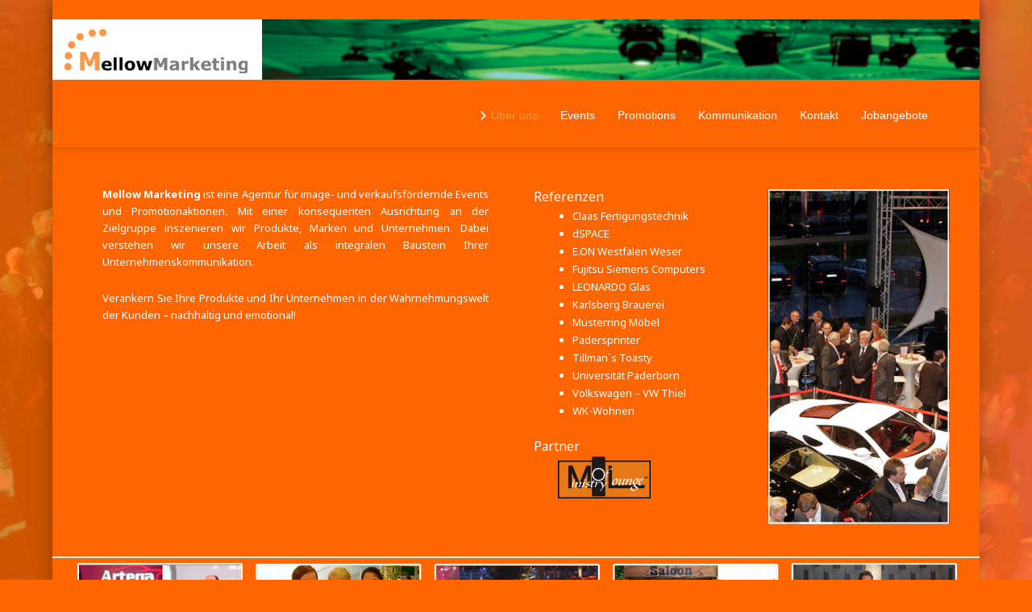

--- FILE ---
content_type: text/html
request_url: http://mellowmarketing.de/indexb214.html?page_id=6262
body_size: 10349
content:
<!DOCTYPE html>
<!--[if lt IE 7]>      <html class="no-js lt-ie9 lt-ie8 lt-ie7"> <![endif]-->
<!--[if IE 7]>         <html class="no-js lt-ie9 lt-ie8"> <![endif]-->
<!--[if IE 8]>         <html class="no-js lt-ie9"> <![endif]-->
<!--[if gt IE 8]><!--> <html class="no-js" lang="en-US"> <!--<![endif]-->


<head>
	<meta http-equiv="Page-Enter" content="Alpha(opacity=100)"/>
	<meta http-equiv="Page-Exit" content="Alpha(opacity=100)"/>
	<meta http-equiv="Page-Enter" content="blendTrans(duration=0.1)" />
	<meta http-equiv="Page-Exit" content="blendTrans(duration=0.1)" />
	<script type=”text/javascript”></script>
	<meta charset="UTF-8" />
	<meta http-equiv="X-UA-Compatible" content="IE=edge,chrome=1">
	<meta name="viewport" content="width=device-width">
	<title>Mellow Marketing</title>
	<link rel="profile" href="http://gmpg.org/xfn/11" />
	<link rel="pingback" href="wp/xmlrpc.php" />
	<link rel="shortcut icon" href="wp/wp-content/uploads/2014/06/favicon.ico">
	<link rel="apple-touch-icon-precomposed" href="#">
	<link rel='dns-prefetch' href='index.html' />
<link rel='dns-prefetch' href='http://fonts.googleapis.com/' />
<link rel='dns-prefetch' href='http://s.w.org/' />
<link rel="alternate" type="application/rss+xml" title="Mellow Marketing &raquo; Feed" href="indexd784.html?feed=rss2" />
<link rel="alternate" type="application/rss+xml" title="Mellow Marketing &raquo; Comments Feed" href="indexa6da.html?feed=comments-rss2" />
		<script type="text/javascript">
			window._wpemojiSettings = {"baseUrl":"https:\/\/s.w.org\/images\/core\/emoji\/2\/72x72\/","ext":".png","svgUrl":"https:\/\/s.w.org\/images\/core\/emoji\/2\/svg\/","svgExt":".svg","source":{"concatemoji":"http:\/\/www.mellow-marketing.de\/wp\/wp-includes\/js\/wp-emoji-release.min.js?ver=4.6.13"}};
			!function(a,b,c){function d(a){var c,d,e,f,g,h=b.createElement("canvas"),i=h.getContext&&h.getContext("2d"),j=String.fromCharCode;if(!i||!i.fillText)return!1;switch(i.textBaseline="top",i.font="600 32px Arial",a){case"flag":return i.fillText(j(55356,56806,55356,56826),0,0),!(h.toDataURL().length<3e3)&&(i.clearRect(0,0,h.width,h.height),i.fillText(j(55356,57331,65039,8205,55356,57096),0,0),c=h.toDataURL(),i.clearRect(0,0,h.width,h.height),i.fillText(j(55356,57331,55356,57096),0,0),d=h.toDataURL(),c!==d);case"diversity":return i.fillText(j(55356,57221),0,0),e=i.getImageData(16,16,1,1).data,f=e[0]+","+e[1]+","+e[2]+","+e[3],i.fillText(j(55356,57221,55356,57343),0,0),e=i.getImageData(16,16,1,1).data,g=e[0]+","+e[1]+","+e[2]+","+e[3],f!==g;case"simple":return i.fillText(j(55357,56835),0,0),0!==i.getImageData(16,16,1,1).data[0];case"unicode8":return i.fillText(j(55356,57135),0,0),0!==i.getImageData(16,16,1,1).data[0];case"unicode9":return i.fillText(j(55358,56631),0,0),0!==i.getImageData(16,16,1,1).data[0]}return!1}function e(a){var c=b.createElement("script");c.src=a,c.type="text/javascript",b.getElementsByTagName("head")[0].appendChild(c)}var f,g,h,i;for(i=Array("simple","flag","unicode8","diversity","unicode9"),c.supports={everything:!0,everythingExceptFlag:!0},h=0;h<i.length;h++)c.supports[i[h]]=d(i[h]),c.supports.everything=c.supports.everything&&c.supports[i[h]],"flag"!==i[h]&&(c.supports.everythingExceptFlag=c.supports.everythingExceptFlag&&c.supports[i[h]]);c.supports.everythingExceptFlag=c.supports.everythingExceptFlag&&!c.supports.flag,c.DOMReady=!1,c.readyCallback=function(){c.DOMReady=!0},c.supports.everything||(g=function(){c.readyCallback()},b.addEventListener?(b.addEventListener("DOMContentLoaded",g,!1),a.addEventListener("load",g,!1)):(a.attachEvent("onload",g),b.attachEvent("onreadystatechange",function(){"complete"===b.readyState&&c.readyCallback()})),f=c.source||{},f.concatemoji?e(f.concatemoji):f.wpemoji&&f.twemoji&&(e(f.twemoji),e(f.wpemoji)))}(window,document,window._wpemojiSettings);
		</script>
		<style type="text/css">
img.wp-smiley,
img.emoji {
	display: inline !important;
	border: none !important;
	box-shadow: none !important;
	height: 1em !important;
	width: 1em !important;
	margin: 0 .07em !important;
	vertical-align: -0.1em !important;
	background: none !important;
	padding: 0 !important;
}
</style>
<link rel='stylesheet' id='css3_grid_font_yanone-css'  href='http://fonts.googleapis.com/css?family=Yanone+Kaffeesatz&amp;ver=4.6.13' type='text/css' media='all' />
<link rel='stylesheet' id='css3_grid_table1_style-css'  href='wp/wp-content/plugins/css3_web_pricing_tables_grids/table1/css3_grid_style4e7f.css?ver=4.6.13' type='text/css' media='all' />
<link rel='stylesheet' id='css3_grid_table2_style-css'  href='wp/wp-content/plugins/css3_web_pricing_tables_grids/table2/css3_grid_style4e7f.css?ver=4.6.13' type='text/css' media='all' />
<link rel='stylesheet' id='css3_grid_responsive-css'  href='wp/wp-content/plugins/css3_web_pricing_tables_grids/responsive4e7f.css?ver=4.6.13' type='text/css' media='all' />
<link rel='stylesheet' id='go_pricing_styles-css'  href='wp/wp-content/plugins/go_pricing/assets/css/go_pricing_stylesa361.css?ver=2.3' type='text/css' media='all' />
<link rel='stylesheet' id='go_pricing_jqplugin-mediaelementjs-css'  href='wp/wp-content/plugins/go_pricing/assets/plugins/js/mediaelementjs/mediaelementplayer.mina361.css?ver=2.3' type='text/css' media='all' />
<link rel='stylesheet' id='go_pricing_jqplugin-mediaelementjs-skin-css'  href='wp/wp-content/plugins/go_pricing/assets/plugins/js/mediaelementjs/skin/mediaelementplayera361.css?ver=2.3' type='text/css' media='all' />
<link rel='stylesheet' id='rs-plugin-settings-css'  href='wp/wp-content/plugins/revslider/rs-plugin/css/settings96a8.css?rev=4.3.8&amp;ver=4.6.13' type='text/css' media='all' />
<style id='rs-plugin-settings-inline-css' type='text/css'>
.tp-caption a {
color:#ff7302;
text-shadow:none;
-webkit-transition:all 0.2s ease-out;
-moz-transition:all 0.2s ease-out;
-o-transition:all 0.2s ease-out;
-ms-transition:all 0.2s ease-out;
}

.tp-caption a:hover {
color:#ffa902;
}
</style>
<link rel='stylesheet' id='rs-plugin-captions-css'  href='wp/wp-content/plugins/revslider/rs-plugin/css/captions96a8.css?rev=4.3.8&amp;ver=4.6.13' type='text/css' media='all' />
<link rel='stylesheet' id='ubermenu-basic-css'  href='wp/wp-content/themes/parallelus-vellum/extensions/ubermenu/lite/styles/basica182.css?ver=2.3.0.0-LITE' type='text/css' media='all' />
<link rel='stylesheet' id='ubermenu-theme-default-styles-css'  href='wp/wp-content/themes/parallelus-vellum/assets/css/ubermenu.litea182.css?ver=2.3.0.0-LITE' type='text/css' media='all' />
<link rel='stylesheet' id='theme-styles-css'  href='wp/wp-content/themes/parallelus-vellum/style4e7f.css?ver=4.6.13' type='text/css' media='all' />
<link rel='stylesheet' id='theme-skin-css'  href='wp/wp-content/themes/parallelus-vellum/style-skin-14e7f.css?ver=4.6.13' type='text/css' media='all' />
<link rel='stylesheet' id='fonts-css'  href='wp/wp-content/themes/parallelus-vellum/assets/css/fonts4e7f.css?ver=4.6.13' type='text/css' media='all' />
<link rel='stylesheet' id='colorbox-css'  href='wp/wp-content/themes/parallelus-vellum/assets/css/colorbox4e7f.css?ver=4.6.13' type='text/css' media='all' />
<!--[if lt IE 9]>
<link rel='stylesheet' id='theme-ie-css'  href='http://www.mellow-marketing.de/wp/wp-content/themes/parallelus-vellum/assets/css/ie.css?ver=4.6.13' type='text/css' media='all' />
<![endif]-->
<script type='text/javascript' src='wp/wp-includes/js/jquery/jqueryb8ff.js?ver=1.12.4'></script>
<script type='text/javascript' src='wp/wp-includes/js/jquery/jquery-migrate.min330a.js?ver=1.4.1'></script>
<script type='text/javascript' src='wp/wp-content/plugins/revslider/rs-plugin/js/jquery.themepunch.plugins.min96a8.js?rev=4.3.8&amp;ver=4.6.13'></script>
<script type='text/javascript' src='wp/wp-content/plugins/revslider/rs-plugin/js/jquery.themepunch.revolution.min96a8.js?rev=4.3.8&amp;ver=4.6.13'></script>
<script type='text/javascript' src='wp/wp-content/themes/parallelus-vellum/assets/js/modernizr-2.7.1-respond-1.4.0.min653d.js?ver=2.7.1'></script>
<link rel='https://api.w.org/' href='index52f0.html?rest_route=/' />
<link rel="EditURI" type="application/rsd+xml" title="RSD" href="wp/xmlrpc0db0.php?rsd" />
<link rel="wlwmanifest" type="application/wlwmanifest+xml" href="wp/wp-includes/wlwmanifest.xml" /> 
<meta name="generator" content="WordPress 4.6.13" />
<link rel="canonical" href="indexb214.html?page_id=6262" />
<link rel='shortlink' href='index8660.html?p=6262' />
<link rel="alternate" type="application/json+oembed" href="indexf6b5.html?rest_route=%2Foembed%2F1.0%2Fembed&amp;url=http%3A%2F%2Fwww.mellow-marketing.de%2F%3Fpage_id%3D6262" />
<link rel="alternate" type="text/xml+oembed" href="indexec47.html?rest_route=%2Foembed%2F1.0%2Fembed&amp;url=http%3A%2F%2Fwww.mellow-marketing.de%2F%3Fpage_id%3D6262&amp;format=xml" />
<!--<Quick seo by Rupesh Gharat>--><meta name="generator" content="Powered by Visual Composer - drag and drop page builder for WordPress."/>
<style type="text/css">.accent-primary, article.format-quote a:hover .post-header, article.format-link a:hover .post-header, .overlay-effect-slide .inner-overlay i, .overlay-effect-accent .inner-overlay, .overlay-effect-zoom-accent .inner-overlay, .jp-play-bar, .jp-volume-bar-value, .impactBtn, .impactBtn:hover, .impactBtn:active, body a.impactBtn, body a.impactBtn:link, body a.impactBtn:visited, .wpb_call_to_action .wpb_button.wpb_accent-primary, .wpb_call_to_action .wpb_button.wpb_accent-primary:hover, .wpb_call_to_action .wpb_button.wpb_accent-primary:active, .vc_progress_bar .vc_single_bar.accent-primary .vc_bar { background-color: #ffffff; }.accent-primary-border, .inner-overlay i, [class*="image-border-"] img, img[class*="image-border-"], .wpb_button.wpb_accent-primary, .wpb_button.wpb_accent-primary:active { border-color: #ffffff; }div.wpb_tour .ui-tabs .ui-tabs-nav li.ui-tabs-active a, div.wpb_tour .ui-tabs .ui-tabs-nav li.ui-tabs-active a:hover, body #megaMenu ul.megaMenu > li.menu-item.current-menu-item > a  { border-bottom-color: #ffffff; }.accent-primary-color, h1 em, h2 em, h3 em, h4 em, h5 em, h6 em, h2.wpb_call_text em, .iconBox.icon i.fa, div.wpb_wrapper h4.wpb_toggle:hover:before, div.wpb_accordion .wpb_accordion_wrapper .ui-accordion-header:hover .ui-icon, .inner-overlay i.fa, .wpb_button.wpb_accent-primary, .wpb_button.wpb_accent-primary:active, .woocommerce ul.products li.product .price, .woocommerce-page ul.products li.product .price { color: #ffffff; -webkit-text-stroke-color: #ffffff; }body, body.boxed { background-color: #ff6500; background-image: url(wp/wp-content/uploads/2014/06/MellowBG.jpg); background-repeat: no-repeat; background-size: cover; background-attachment: fixed; background-position: center; ; }body.boxed #page, body.boxed-left #page, body.boxed-right #page, #Top, #Middle, #Bottom, .full-width .masthead-row, .boxed .masthead-row { max-width: 1150px; }a, .widget a { color: #1e73be; }a:hover, .entry-title a:hover, .widget a:hover, .wpb_carousel .post-title a:hover, .masthead-container .widget-area a:hover { color: #8224e3; }#MainNav #megaMenu ul.megaMenu li.menu-item.ss-nav-menu-item-depth-0 > a span, #megaMenu.megaMenuHorizontal ul.megaMenu > li.menu-item.current-menu-item > a, #megaMenu.megaMenuHorizontal ul.megaMenu > li.menu-item.current-menu-item > a:visited, .navSearch a#NavSearchLink, .navSearch a#NavSearchLink:hover, .navSearch a#NavSearchLink:visited, #MainNav #megaMenu ul.megaMenu li.menu-item.ss-nav-menu-item-depth-0 > a:hover span, body #megaMenu ul.megaMenu > li.menu-item:hover > a, body #megaMenu ul.megaMenu > li.menu-item.ss-nav-menu-mega:hover > a, body #megaMenu ul.megaMenu > li.menu-item.ss-nav-menu-reg.mega-with-sub:hover > a, body #megaMenu ul.megaMenu > li.menu-item.ss-nav-menu-mega.megaHover > a, body #megaMenu ul.megaMenu > li.menu-item.ss-nav-menu-reg.mega-with-sub.megaHover > a, body #megaMenu.megaMenuHorizontal ul.megaMenu > li.menu-item.current-menu-item > a:hover { color:#ffffff; text-shadow: none;font-family: Verdana,Geneva,sans-serif;font-size: 14px; }#MainNav #megaMenu ul.megaMenu li.current-menu-item.ss-nav-menu-item-depth-0 > a span { color:#f99849 }#masthead {background-color: #ff6500; }.boxed #masthead, .full-width #masthead, .boxed-left .masthead-vertical-bg, .full-width-left .masthead-vertical-bg, .boxed-right .masthead-vertical-bg, .full-width-right .masthead-vertical-bg { background-color: #ff6500;  }.masthead-container > .top-wrapper:before { opacity: 0; ; }#MastheadSidebar-2 .widget-area:before { opacity: 0; ; }#TopContent_1, #TopContent_2 { background-color: #ff6500;  }#FooterTop { background-color: #ff6500; ; }#FooterBottom { background-color: #ff6500; ; }h1, h2, h3, h4, h5, h6, h2.wpb_call_text, .page-title, .headline, .comments-area article header cite, div.wpb_wrapper h4.wpb_toggle, .vc_text_separator div, #page .wpb_accordion .ui-accordion .ui-accordion-header a, #page .wpb_accordion .ui-accordion .ui-accordion-header a:hover, .site-header .site-title a, .entry-title, .entry-title a, .widget .content-rotator-heading, .wpb_carousel .post-title a, .widget-area .widget li[class*="current"] a, .iconBox.icon i.fa, .iconBox .iconBoxTitle, .rotator .entry-title a { color: #ffffff; -webkit-text-stroke: 0.015em rgba(255,255,255,.85); }body { color: #ffffff; }#FadeInContent { opacity: 0 !important; display: none !important }

@media screen and (min-width: 768px) {
	/* Custom Mega Menu Backgrounds - Home Pages */
	.mm-home-custom-bg ul.sub-menu-1 { padding: 0px 65px 95px 0px !important; width: 540px !important; background-image: url('../para.llel.us/themes/vellum-wp/wp-content/uploads/2014/02/megamenu-home-pages-bg.png') !important; background-repeat: no-repeat !important; background-position: 100% 100% !important; }
	/* Features */
	.mm-features-custom-bg ul.sub-menu-1 { padding: 0px 65px 85px 0px !important; width: 540px !important; background-image: url('../para.llel.us/themes/vellum-wp/wp-content/uploads/2014/02/megamenu-features-bg.png') !important; background-repeat: no-repeat !important; background-position: 100% 100% !important; }
	/* Content */
	.mm-content-custom-bg ul.sub-menu-1 { padding: 0px 65px 165px 0px !important; width: 540px !important; background-image: url('../para.llel.us/themes/vellum-wp/wp-content/uploads/2014/02/megamenu-content-bg.png') !important; background-repeat: no-repeat !important; background-position: 100% 100% !important; }

}

.main-content {background-color:#ff6500;}

#masthead .inner-wrapper { padding: 0px !important; }
</style><script type="text/javascript">setTimeout( function() { if ( jQuery('#FadeInContent').is(':visible') ) { jQuery('#FadeInContent').css('display','none'); }}, 1500);var dock_topBanner=false;var theme_smoothScroll="custom";</script> </head>
<body class="page page-id-6262 page-child parent-pageid-6267 page-template-default layout-mellow boxed overlay-effect-none style-skin-1 context-page single-author wpb-js-composer js-comp-ver-4.1.2 vc_responsive">

<div id="FadeInContent"></div>

	
<div id="page" class="hfeed site">

	<header id="masthead" class="site-header" role="banner">
		<div class="masthead-vertical-bg"></div>
		<div class="masthead-container">
			<div class="top-wrapper">

										<div id="MastheadSidebar-1">
							<div class="masthead-row widget-area">
								<div class="inner-wrapper">
									<aside id="static-block-widget-2" class="widget static-block"><div id="static-content-6469" class="static-content "><p><a href="http://www.mellow-marketing.de"><img class="alignnone wp-image-6541 size-full" src="wp/wp-content/uploads/2014/08/Header_Green1.png" alt="" width="1150" height="75" /></a></p>
</div></aside>								</div>
							</div>
						</div> <!-- / #MastheadSidebar-1 -->
						
				<div class="masthead-row logo-wrapper">
					<div class="inner-wrapper">
												<h1 class="site-title" style="width: 2px">
							<a href="index.html" title="Mellow Marketing" class="logo logo-image" rel="home"><img src="wp/wp-content/uploads/2014/06/Logo_empty.png" alt="Mellow Marketing" style="width: 2px" class="logoDesktop hidden-phone"><img src="wp/wp-content/uploads/2014/08/Header_Green1.png" alt="Mellow Marketing" style="width: 2px" class="logoMobile visible-phone"></a>
						</h1>
					</div>
				</div><!-- .logo-wrapper -->
			</div><!-- .top-wrapper -->

			<div id="MainNav" class="masthead-row noSearch">
				<div class="inner-wrapper clearfix">
					<nav id="megaMenu" class="megaMenuContainer megaMenu-nojs megaMenuHorizontal wpmega-preset-theme-default-styles megaResponsive wpmega-nojs megaMenuFade megaMenuOnHover megaFullWidth megaClear uberLite"><ul id="megaUber" class="megaMenu"><li id="menu-item-6270" class="menu-item menu-item-type-post_type menu-item-object-page current-menu-item page_item page-item-6262 current_page_item ss-nav-menu-item-0 ss-nav-menu-item-depth-0 ss-nav-menu-reg um-flyout-align-center"><a href="indexb214.html?page_id=6262"><span class="wpmega-link-title">Über uns</span></a></li><li id="menu-item-6271" class="menu-item menu-item-type-post_type menu-item-object-page ss-nav-menu-item-1 ss-nav-menu-item-depth-0 ss-nav-menu-reg um-flyout-align-center"><a href="indexcbf1.html?page_id=6265"><span class="wpmega-link-title">Events</span></a></li><li id="menu-item-6371" class="menu-item menu-item-type-post_type menu-item-object-page ss-nav-menu-item-2 ss-nav-menu-item-depth-0 ss-nav-menu-reg um-flyout-align-center"><a href="index17c1.html?page_id=6369"><span class="wpmega-link-title">Promotions</span></a></li><li id="menu-item-6376" class="menu-item menu-item-type-post_type menu-item-object-page ss-nav-menu-item-3 ss-nav-menu-item-depth-0 ss-nav-menu-reg um-flyout-align-center"><a href="indexbf10.html?page_id=6374"><span class="wpmega-link-title">Kommunikation</span></a></li><li id="menu-item-6381" class="menu-item menu-item-type-post_type menu-item-object-page ss-nav-menu-item-4 ss-nav-menu-item-depth-0 ss-nav-menu-reg um-flyout-align-center"><a href="indexbd11.html?page_id=6377"><span class="wpmega-link-title">Kontakt</span></a></li><li id="menu-item-6382" class="menu-item menu-item-type-post_type menu-item-object-page ss-nav-menu-item-5 ss-nav-menu-item-depth-0 ss-nav-menu-mega ss-nav-menu-mega-alignCenter"><a href="index6cc5.html?page_id=6379"><span class="wpmega-link-title">Jobangebote</span></a></li></ul></nav>				</div>
				<div class="clear"></div>
			</div><!-- / #MainNav -->

			<div class="bottom-wrapper">
					

			</div><!-- / .bottom-wrapper -->

			<div class="clear"></div>

		</div><!-- .masthead-container -->
	</header><!-- #masthead -->

	<div id="ContentWrapper">
		<div id="Top">
					</div><!-- #Top -->

		<div id="Middle">
			<div class="main-content">
				<div id="layout_mellow" class="grid-wrapper">
<section class="grid-section-1"><div class="grid-row row-fluid">
<div class="grid-column-1 span12">
<div class="content-element-1">

	<div id="primary" class="site-content">
		<div id="content" role="main">

			
				<div id="post-6262" class="post-6262 page type-page status-publish hentry">
	<div class="row-fluid">
	
		<div class="entry-content">
			<section class="vc_section_wrapper"><div class="wpb_row row-fluid">
	<div class="span6 wpb_column column_container vc_custom_1409098869356">
		<div class="wpb_wrapper">
			
	<div class="wpb_text_column wpb_content_element ">
		<div class="wpb_wrapper">
			<p style="text-align: justify;"><strong>Mellow Marketing</strong> ist eine Agentur für image- und verkaufsfördernde Events und Promotionaktionen. Mit einer konsequenten Ausrichtung an der Zielgruppe inszenieren wir Produkte, Marken und Unternehmen. Dabei verstehen wir unsere Arbeit als integralen Baustein Ihrer Unternehmenskommunikation.</p>
<p style="text-align: justify;">Verankern Sie Ihre Produkte und Ihr Unternehmen in der Wahrnehmungswelt der Kunden &#8211; nachhaltig und emotional!</p>

		</div> 
	</div> 
		</div> 
	</div> 

	<div class="span3 wpb_column column_container">
		<div class="wpb_wrapper">
			
	<div class="wpb_text_column wpb_content_element ">
		<div class="wpb_wrapper">
			<p style="font-size: 120%; display: inline;">Referenzen</p>
<ul>
<li>Claas Fertigungstechnik</li>
<li>dSPACE</li>
<li>E.ON Westfalen Weser</li>
<li>Fujitsu Siemens Computers</li>
<li>LEONARDO Glas</li>
<li>Karlsberg Brauerei</li>
<li>Musterring Möbel</li>
<li>Padersprinter</li>
<li>Tillman`s Toasty</li>
<li>Universität Paderborn</li>
<li>Volkswagen – VW Thiel</li>
<li>WK-Wohnen</li>
</ul>
<p style="font-size: 120%; display: inline;">Partner</p>
<p style="padding-left: 30px;"><a href="http://www.ministryoflounge.com/" target="_blank"><img src="wp/wp-content/uploads/2014/08/logo_mol-e1409094048738.png" alt="Ministry of Lounge" width="115" height="52" /></a></p>

		</div> 
	</div> 
		</div> 
	</div> 

	<div class="span3 wpb_column column_container vc_custom_1409355921711">
		<div class="wpb_wrapper">
			<div class="wpb_revslider_element wpb_content_element"><!-- START REVOLUTION SLIDER 4.3.8 fixed mode -->

<div id="rev_slider_15_1_wrapper" class="rev_slider_wrapper" style="float:left;background-color:#ff6500;padding:0px;margin-left:58px;margin-right:0px;margin-top:0px;margin-bottom:0px;height:425px;width:230px;">
	<div id="rev_slider_15_1" class="rev_slider" style="display:none;height:425px;width:230px;">
<ul>	<!-- SLIDE  -->
	<li data-transition="fade" data-slotamount="7" data-masterspeed="1000" >
		<!-- MAIN IMAGE -->
		<img src="wp/wp-content/plugins/revslider/images/dummy.png"  alt="Slider_Home_001" data-lazyload="http://www.mellow-marketing.de/wp/wp-content/uploads/2014/08/Slider_Home_001.png" data-bgposition="center top" data-bgfit="cover" data-bgrepeat="no-repeat">
		<!-- LAYERS -->
	</li>
	<!-- SLIDE  -->
	<li data-transition="fade" data-slotamount="7" data-masterspeed="1000" >
		<!-- MAIN IMAGE -->
		<img src="wp/wp-content/plugins/revslider/images/dummy.png"  alt="Slider_Home_002" data-lazyload="http://www.mellow-marketing.de/wp/wp-content/uploads/2014/08/Slider_Home_002.png" data-bgposition="center top" data-bgfit="cover" data-bgrepeat="no-repeat">
		<!-- LAYERS -->
	</li>
	<!-- SLIDE  -->
	<li data-transition="fade" data-slotamount="7" data-masterspeed="1000" >
		<!-- MAIN IMAGE -->
		<img src="wp/wp-content/plugins/revslider/images/dummy.png"  alt="Slider_Home_003" data-lazyload="http://www.mellow-marketing.de/wp/wp-content/uploads/2014/08/Slider_Home_003.png" data-bgposition="center top" data-bgfit="cover" data-bgrepeat="no-repeat">
		<!-- LAYERS -->
	</li>
	<!-- SLIDE  -->
	<li data-transition="fade" data-slotamount="7" data-masterspeed="1000" >
		<!-- MAIN IMAGE -->
		<img src="wp/wp-content/plugins/revslider/images/dummy.png"  alt="Slider_Home_004" data-lazyload="http://www.mellow-marketing.de/wp/wp-content/uploads/2014/08/Slider_Home_004.png" data-bgposition="center top" data-bgfit="cover" data-bgrepeat="no-repeat">
		<!-- LAYERS -->
	</li>
	<!-- SLIDE  -->
	<li data-transition="fade" data-slotamount="7" data-masterspeed="1000" >
		<!-- MAIN IMAGE -->
		<img src="wp/wp-content/plugins/revslider/images/dummy.png"  alt="Slider_Home_005" data-lazyload="http://www.mellow-marketing.de/wp/wp-content/uploads/2014/08/Slider_Home_005.png" data-bgposition="center top" data-bgfit="cover" data-bgrepeat="no-repeat">
		<!-- LAYERS -->
	</li>
	<!-- SLIDE  -->
	<li data-transition="fade" data-slotamount="7" data-masterspeed="1000" >
		<!-- MAIN IMAGE -->
		<img src="wp/wp-content/plugins/revslider/images/dummy.png"  alt="Slider_Home_006" data-lazyload="http://www.mellow-marketing.de/wp/wp-content/uploads/2014/08/Slider_Home_006.png" data-bgposition="center top" data-bgfit="cover" data-bgrepeat="no-repeat">
		<!-- LAYERS -->
	</li>
	<!-- SLIDE  -->
	<li data-transition="fade" data-slotamount="7" data-masterspeed="1000" >
		<!-- MAIN IMAGE -->
		<img src="wp/wp-content/plugins/revslider/images/dummy.png"  alt="Slider_Home_007" data-lazyload="http://www.mellow-marketing.de/wp/wp-content/uploads/2014/08/Slider_Home_007.png" data-bgposition="center top" data-bgfit="cover" data-bgrepeat="no-repeat">
		<!-- LAYERS -->
	</li>
	<!-- SLIDE  -->
	<li data-transition="fade" data-slotamount="7" data-masterspeed="1000" >
		<!-- MAIN IMAGE -->
		<img src="wp/wp-content/plugins/revslider/images/dummy.png"  alt="Slider_Home_009" data-lazyload="http://www.mellow-marketing.de/wp/wp-content/uploads/2014/08/Slider_Home_009.png" data-bgposition="center top" data-bgfit="cover" data-bgrepeat="no-repeat">
		<!-- LAYERS -->
	</li>
	<!-- SLIDE  -->
	<li data-transition="fade" data-slotamount="7" data-masterspeed="1000" >
		<!-- MAIN IMAGE -->
		<img src="wp/wp-content/plugins/revslider/images/dummy.png"  alt="Slider_Home_008" data-lazyload="http://www.mellow-marketing.de/wp/wp-content/uploads/2014/08/Slider_Home_008.png" data-bgposition="center top" data-bgfit="cover" data-bgrepeat="no-repeat">
		<!-- LAYERS -->
	</li>
	<!-- SLIDE  -->
	<li data-transition="fade" data-slotamount="7" data-masterspeed="1000" >
		<!-- MAIN IMAGE -->
		<img src="wp/wp-content/plugins/revslider/images/dummy.png"  alt="Slider_Home_010" data-lazyload="http://www.mellow-marketing.de/wp/wp-content/uploads/2014/08/Slider_Home_010.png" data-bgposition="center top" data-bgfit="cover" data-bgrepeat="no-repeat">
		<!-- LAYERS -->
	</li>
	<!-- SLIDE  -->
	<li data-transition="fade" data-slotamount="7" data-masterspeed="1000" >
		<!-- MAIN IMAGE -->
		<img src="wp/wp-content/plugins/revslider/images/dummy.png"  alt="Slider_Home_011" data-lazyload="http://www.mellow-marketing.de/wp/wp-content/uploads/2014/08/Slider_Home_011.png" data-bgposition="center top" data-bgfit="cover" data-bgrepeat="no-repeat">
		<!-- LAYERS -->
	</li>
	<!-- SLIDE  -->
	<li data-transition="fade" data-slotamount="7" data-masterspeed="1000" >
		<!-- MAIN IMAGE -->
		<img src="wp/wp-content/plugins/revslider/images/dummy.png"  alt="Slider_Home_012" data-lazyload="http://www.mellow-marketing.de/wp/wp-content/uploads/2014/08/Slider_Home_012.png" data-bgposition="center top" data-bgfit="cover" data-bgrepeat="no-repeat">
		<!-- LAYERS -->
	</li>
	<!-- SLIDE  -->
	<li data-transition="fade" data-slotamount="7" data-masterspeed="1000" >
		<!-- MAIN IMAGE -->
		<img src="wp/wp-content/plugins/revslider/images/dummy.png"  alt="Slider_Home_013" data-lazyload="http://www.mellow-marketing.de/wp/wp-content/uploads/2014/08/Slider_Home_013.png" data-bgposition="center top" data-bgfit="cover" data-bgrepeat="no-repeat">
		<!-- LAYERS -->
	</li>
	<!-- SLIDE  -->
	<li data-transition="fade" data-slotamount="7" data-masterspeed="1000" >
		<!-- MAIN IMAGE -->
		<img src="wp/wp-content/plugins/revslider/images/dummy.png"  alt="Slider_Home_014" data-lazyload="http://www.mellow-marketing.de/wp/wp-content/uploads/2014/08/Slider_Home_014.png" data-bgposition="center top" data-bgfit="cover" data-bgrepeat="no-repeat">
		<!-- LAYERS -->
	</li>
	<!-- SLIDE  -->
	<li data-transition="fade" data-slotamount="7" data-masterspeed="1000" >
		<!-- MAIN IMAGE -->
		<img src="wp/wp-content/plugins/revslider/images/dummy.png"  alt="Slider_Home_015" data-lazyload="http://www.mellow-marketing.de/wp/wp-content/uploads/2014/08/Slider_Home_015.png" data-bgposition="center top" data-bgfit="cover" data-bgrepeat="no-repeat">
		<!-- LAYERS -->
	</li>
	<!-- SLIDE  -->
	<li data-transition="fade" data-slotamount="7" data-masterspeed="1000" >
		<!-- MAIN IMAGE -->
		<img src="wp/wp-content/plugins/revslider/images/dummy.png"  alt="Slider_Home_016" data-lazyload="http://www.mellow-marketing.de/wp/wp-content/uploads/2014/08/Slider_Home_016.png" data-bgposition="center top" data-bgfit="cover" data-bgrepeat="no-repeat">
		<!-- LAYERS -->
	</li>
</ul>
<div class="tp-bannertimer tp-bottom" style="visibility: hidden !important;"></div>	</div>
</div>			
			<script type="text/javascript">

				var tpj=jQuery;				
				tpj.noConflict();				
				var revapi15;
				
				tpj(document).ready(function() {
								
				if(tpj('#rev_slider_15_1').revolution == undefined)
					revslider_showDoubleJqueryError('#rev_slider_15_1');
				else
				   revapi15 = tpj('#rev_slider_15_1').show().revolution(
					{
						dottedOverlay:"none",
						delay:4500,
						startwidth:230,
						startheight:425,
						hideThumbs:200,
						
						thumbWidth:100,
						thumbHeight:50,
						thumbAmount:5,
						
						navigationType:"none",
						navigationArrows:"none",
						navigationStyle:"round",
						
						touchenabled:"on",
						onHoverStop:"off",
						
						swipe_velocity: 0.7,
						swipe_min_touches: 1,
						swipe_max_touches: 1,
						drag_block_vertical: false,
												
						keyboardNavigation:"off",
						
						navigationHAlign:"center",
						navigationVAlign:"bottom",
						navigationHOffset:0,
						navigationVOffset:20,

						soloArrowLeftHalign:"left",
						soloArrowLeftValign:"center",
						soloArrowLeftHOffset:20,
						soloArrowLeftVOffset:0,

						soloArrowRightHalign:"right",
						soloArrowRightValign:"center",
						soloArrowRightHOffset:20,
						soloArrowRightVOffset:0,
								
						shadow:0,
						fullWidth:"off",
						fullScreen:"off",

						spinner:"spinner3",
						
						stopLoop:"off",
						stopAfterLoops:-1,
						stopAtSlide:-1,

						
						shuffle:"on",
						
												
												
												
												
						hideTimerBar:"on",						
						hideThumbsOnMobile:"off",
						hideNavDelayOnMobile:1500,						hideBulletsOnMobile:"off",
						hideArrowsOnMobile:"off",
						hideThumbsUnderResolution:0,
						
						hideSliderAtLimit:721,
						hideCaptionAtLimit:0,
						hideAllCaptionAtLilmit:0,
						startWithSlide:0,
						videoJsPath:"http://www.mellow-marketing.de/wp/wp-content/plugins/revslider/rs-plugin/videojs/",
						fullScreenOffsetContainer: ""	
					});
				
				});	//ready
				
			</script>
			
			<style type="text/css">
	#rev_slider_15_1_wrapper .tp-loader.spinner3 div { background-color: #FF6500 !important; }
</style>
<!-- END REVOLUTION SLIDER --></div>

		</div> 
	</div> 
</div></section>
					</div><!-- .entry-content -->

			</div>
</div><!-- #post -->				
			
		</div><!-- #content -->
	</div><!-- #primary -->

				</div> <!-- / .content-element-1 -->
</div> <!-- / .span12 -->
</div> <!-- / #row-fluid -->
</section> <!-- section - 1 -->
</div> <!-- grid-wrapper -->
				
			</div><!-- .main-content -->
		</div><!-- #Middle -->

		<footer id="Bottom" class="site">
				
				<div id="FooterTop" class="clearfix">
											<div class="footer-content-top type_slide-show">
							<!-- START REVOLUTION SLIDER 4.3.8 fullwidth mode -->

<div id="rev_slider_11_2_wrapper" class="rev_slider_wrapper fullwidthbanner-container" style="margin:0px auto;background-color:#FF6500;padding:0px;margin-top:0px;margin-bottom:0px;max-height:120px;">
	<div id="rev_slider_11_2" class="rev_slider fullwidthabanner" style="display:none;max-height:120px;height:120px;">
<ul>	<!-- SLIDE  -->
	<li data-transition="fadefromleft" data-slotamount="10" data-masterspeed="2000" >
		<!-- MAIN IMAGE -->
		<img src="wp/wp-content/plugins/revslider/images/dummy.png"  alt="SliderFooter_001" data-lazyload="http://www.mellow-marketing.de/wp/wp-content/uploads/2014/09/SliderFooter_001.jpg" data-bgposition="center top" data-bgfit="cover" data-bgrepeat="no-repeat">
		<!-- LAYERS -->
	</li>
	<!-- SLIDE  -->
	<li data-transition="fadefromleft" data-slotamount="10" data-masterspeed="2000" >
		<!-- MAIN IMAGE -->
		<img src="wp/wp-content/plugins/revslider/images/dummy.png"  alt="SliderFooter_002" data-lazyload="http://www.mellow-marketing.de/wp/wp-content/uploads/2014/09/SliderFooter_002.jpg" data-bgposition="center top" data-bgfit="cover" data-bgrepeat="no-repeat">
		<!-- LAYERS -->
	</li>
	<!-- SLIDE  -->
	<li data-transition="fadefromleft" data-slotamount="10" data-masterspeed="2000" >
		<!-- MAIN IMAGE -->
		<img src="wp/wp-content/plugins/revslider/images/dummy.png"  alt="SliderFooter_003" data-lazyload="http://www.mellow-marketing.de/wp/wp-content/uploads/2014/09/SliderFooter_003.jpg" data-bgposition="center top" data-bgfit="cover" data-bgrepeat="no-repeat">
		<!-- LAYERS -->
	</li>
	<!-- SLIDE  -->
	<li data-transition="fadefromleft" data-slotamount="10" data-masterspeed="2000" >
		<!-- MAIN IMAGE -->
		<img src="wp/wp-content/plugins/revslider/images/dummy.png"  alt="SliderFooter_004" data-lazyload="http://www.mellow-marketing.de/wp/wp-content/uploads/2014/09/SliderFooter_004.jpg" data-bgposition="center top" data-bgfit="cover" data-bgrepeat="no-repeat">
		<!-- LAYERS -->
	</li>
	<!-- SLIDE  -->
	<li data-transition="fadefromleft" data-slotamount="10" data-masterspeed="2000" >
		<!-- MAIN IMAGE -->
		<img src="wp/wp-content/plugins/revslider/images/dummy.png"  alt="SliderFooter_005" data-lazyload="http://www.mellow-marketing.de/wp/wp-content/uploads/2014/09/SliderFooter_005.jpg" data-bgposition="center top" data-bgfit="cover" data-bgrepeat="no-repeat">
		<!-- LAYERS -->
	</li>
	<!-- SLIDE  -->
	<li data-transition="fadefromleft" data-slotamount="10" data-masterspeed="2000" >
		<!-- MAIN IMAGE -->
		<img src="wp/wp-content/plugins/revslider/images/dummy.png"  alt="SliderFooter_006" data-lazyload="http://www.mellow-marketing.de/wp/wp-content/uploads/2014/09/SliderFooter_006.jpg" data-bgposition="center top" data-bgfit="cover" data-bgrepeat="no-repeat">
		<!-- LAYERS -->
	</li>
	<!-- SLIDE  -->
	<li data-transition="fadefromleft" data-slotamount="10" data-masterspeed="2000" >
		<!-- MAIN IMAGE -->
		<img src="wp/wp-content/plugins/revslider/images/dummy.png"  alt="SliderFooter_007" data-lazyload="http://www.mellow-marketing.de/wp/wp-content/uploads/2014/09/SliderFooter_007.jpg" data-bgposition="center top" data-bgfit="cover" data-bgrepeat="no-repeat">
		<!-- LAYERS -->
	</li>
	<!-- SLIDE  -->
	<li data-transition="fadefromleft" data-slotamount="10" data-masterspeed="2000" >
		<!-- MAIN IMAGE -->
		<img src="wp/wp-content/plugins/revslider/images/dummy.png"  alt="SliderFooter_008" data-lazyload="http://www.mellow-marketing.de/wp/wp-content/uploads/2014/09/SliderFooter_008.jpg" data-bgposition="center top" data-bgfit="cover" data-bgrepeat="no-repeat">
		<!-- LAYERS -->
	</li>
	<!-- SLIDE  -->
	<li data-transition="fadefromleft" data-slotamount="7" data-masterspeed="2000" >
		<!-- MAIN IMAGE -->
		<img src="wp/wp-content/plugins/revslider/images/dummy.png"  alt="SliderFooter_009" data-lazyload="http://www.mellow-marketing.de/wp/wp-content/uploads/2014/09/SliderFooter_009.jpg" data-bgposition="center top" data-bgfit="cover" data-bgrepeat="no-repeat">
		<!-- LAYERS -->
	</li>
	<!-- SLIDE  -->
	<li data-transition="fadefromleft" data-slotamount="7" data-masterspeed="2000" >
		<!-- MAIN IMAGE -->
		<img src="wp/wp-content/plugins/revslider/images/dummy.png"  alt="SliderFooter_010" data-lazyload="http://www.mellow-marketing.de/wp/wp-content/uploads/2014/09/SliderFooter_010.jpg" data-bgposition="center top" data-bgfit="cover" data-bgrepeat="no-repeat">
		<!-- LAYERS -->
	</li>
	<!-- SLIDE  -->
	<li data-transition="fadefromleft" data-slotamount="7" data-masterspeed="2000" >
		<!-- MAIN IMAGE -->
		<img src="wp/wp-content/plugins/revslider/images/dummy.png"  alt="SliderFooter_011" data-lazyload="http://www.mellow-marketing.de/wp/wp-content/uploads/2014/09/SliderFooter_011.jpg" data-bgposition="center top" data-bgfit="cover" data-bgrepeat="no-repeat">
		<!-- LAYERS -->
	</li>
	<!-- SLIDE  -->
	<li data-transition="fadefromleft" data-slotamount="7" data-masterspeed="2000" >
		<!-- MAIN IMAGE -->
		<img src="wp/wp-content/plugins/revslider/images/dummy.png"  alt="SliderFooter_012" data-lazyload="http://www.mellow-marketing.de/wp/wp-content/uploads/2014/09/SliderFooter_012.jpg" data-bgposition="center top" data-bgfit="cover" data-bgrepeat="no-repeat">
		<!-- LAYERS -->
	</li>
</ul>
<div class="tp-bannertimer tp-bottom" style="visibility: hidden !important;"></div>	</div>
</div>			
			<script type="text/javascript">

				var tpj=jQuery;				
				tpj.noConflict();				
				var revapi11;
				
				tpj(document).ready(function() {
								
				if(tpj('#rev_slider_11_2').revolution == undefined)
					revslider_showDoubleJqueryError('#rev_slider_11_2');
				else
				   revapi11 = tpj('#rev_slider_11_2').show().revolution(
					{
						dottedOverlay:"none",
						delay:9000,
						startwidth:1150,
						startheight:120,
						hideThumbs:200,
						
						thumbWidth:100,
						thumbHeight:50,
						thumbAmount:5,
						
						navigationType:"none",
						navigationArrows:"none",
						navigationStyle:"round",
						
						touchenabled:"on",
						onHoverStop:"off",
						
						swipe_velocity: 0.7,
						swipe_min_touches: 1,
						swipe_max_touches: 1,
						drag_block_vertical: false,
												
						keyboardNavigation:"off",
						
						navigationHAlign:"center",
						navigationVAlign:"bottom",
						navigationHOffset:0,
						navigationVOffset:20,

						soloArrowLeftHalign:"left",
						soloArrowLeftValign:"center",
						soloArrowLeftHOffset:20,
						soloArrowLeftVOffset:0,

						soloArrowRightHalign:"right",
						soloArrowRightValign:"center",
						soloArrowRightHOffset:20,
						soloArrowRightVOffset:0,
								
						shadow:0,
						fullWidth:"on",
						fullScreen:"off",

						spinner:"spinner3",
						
						stopLoop:"off",
						stopAfterLoops:-1,
						stopAtSlide:-1,

						
						shuffle:"on",
						
						autoHeight:"off",						
						forceFullWidth:"off",						
												
												
						hideTimerBar:"on",						
						hideThumbsOnMobile:"on",
												hideBulletsOnMobile:"on",
						hideArrowsOnMobile:"on",
						hideThumbsUnderResolution:0,
						
						hideSliderAtLimit:0,
						hideCaptionAtLimit:0,
						hideAllCaptionAtLilmit:0,
						startWithSlide:0,
						videoJsPath:"http://www.mellow-marketing.de/wp/wp-content/plugins/revslider/rs-plugin/videojs/",
						fullScreenOffsetContainer: ""	
					});
				
				});	//ready
				
			</script>
			
			<style type="text/css">
	#rev_slider_11_2_wrapper .tp-loader.spinner3 div { background-color: #FF6500 !important; }
</style>
<!-- END REVOLUTION SLIDER -->						</div>
										</div><!-- #FooterTop -->
					
				<div id="FooterBottom" class="clearfix">
											<div class="footer-content-bottom type_static-block">
									<div class="inner-wrapper">
			<div id="static-content-447" class="static-content "><section class="vc_section_wrapper"><div class="wpb_row row-fluid">
	<div class="span12 wpb_column column_container">
		<div class="wpb_wrapper">
			
	<div class="wpb_text_column wpb_content_element ">
		<div class="wpb_wrapper">
			<p style="text-align: center;"><span style="color: #ffffff;">© Mellow Marketing<br />
<span style="color: #3366ff;"><a title="Impressum" href="wp/index48d6.html?page_id=6431"><span style="color: #3366ff;">Impressum</span></a></span></span></p>

		</div> 
	</div> 
		</div> 
	</div> 
</div></section></div>		</div>
								</div>
										</div><!-- #FooterBottom -->
						</footer><!-- #Bottom -->

	</div> <!-- #ContentWrapper -->
</div><!-- #page -->

<div class="hidden">
	<div id="LoginPopup">
		<form class="loginForm" id="popupLoginForm" method="post" action="http://www.mellow-marketing.de/wp/wp-login.php">
			<div id="loginBg"><div id="loginBgGraphic"></div></div>
			<div class="loginContainer">
				<h3>Sign in to your account</h3>
				<fieldset class="formContent">
					<legend>Account Login</legend>
					<div class="fieldContainer">
						<label for="ModalUsername">Username</label>
						<input id="ModalUsername" name="log" type="text" class="textInput" />
					</div>
					<div class="fieldContainer">
						<label for="ModalPassword">Password</label>
						<input id="ModalPassword" name="pwd" type="password" class="textInput" />
					</div>
				</fieldset>
			</div>
			<div class="formContent">
				<button type="submit" class="btn signInButton"><span>Sign in</span></button>
			</div>
			<div class="hr"></div>
			<div class="formContent">
				<a href="wp/wp-loginc2b6.html?action=lostpassword" id="popupLoginForgotPswd">Forgot your password?</a>
			</div>
		</form>
	</div>
</div>


<link rel='stylesheet' id='js_composer_front-css'  href='wp/wp-content/plugins/js_composer/assets/css/js_composer_front8aee.css?ver=4.1.2' type='text/css' media='all' />
<script type='text/javascript' src='wp/wp-content/plugins/go_pricing/assets/js/go_pricing_scriptsa361.js?ver=2.3'></script>
<script type='text/javascript'>
/* <![CDATA[ */
var mejsL10n = {"language":"en-US","strings":{"Close":"Close","Fullscreen":"Fullscreen","Turn off Fullscreen":"Turn off Fullscreen","Go Fullscreen":"Go Fullscreen","Download File":"Download File","Download Video":"Download Video","Play":"Play","Pause":"Pause","Captions\/Subtitles":"Captions\/Subtitles","None":"None","Time Slider":"Time Slider","Skip back %1 seconds":"Skip back %1 seconds","Video Player":"Video Player","Audio Player":"Audio Player","Volume Slider":"Volume Slider","Mute Toggle":"Mute Toggle","Unmute":"Unmute","Mute":"Mute","Use Up\/Down Arrow keys to increase or decrease volume.":"Use Up\/Down Arrow keys to increase or decrease volume.","Use Left\/Right Arrow keys to advance one second, Up\/Down arrows to advance ten seconds.":"Use Left\/Right Arrow keys to advance one second, Up\/Down arrows to advance ten seconds."}};
var _wpmejsSettings = {"pluginPath":"\/wp\/wp-includes\/js\/mediaelement\/"};
/* ]]> */
</script>
<script type='text/javascript' src='wp/wp-includes/js/mediaelement/mediaelement-and-player.min51cd.js?ver=2.22.0'></script>
<script type='text/javascript' src='wp/wp-includes/js/mediaelement/wp-mediaelement.min4e7f.js?ver=4.6.13'></script>
<script type='text/javascript' src='wp/wp-content/themes/parallelus-vellum/assets/js/jquery.jplayer.min0875.js?ver=2.5.0'></script>
<script type='text/javascript' src='wp/wp-content/plugins/js_composer/assets/lib/isotope/jquery.isotope.min8aee.js?ver=4.1.2'></script>
<script type='text/javascript'>
/* <![CDATA[ */
var data_js = {"ajaxurl":"http:\/\/www.mellow-marketing.de\/wp\/wp-admin\/admin-ajax.php"};
/* ]]> */
</script>
<script type='text/javascript' src='wp/wp-content/themes/parallelus-vellum/assets/js/onLoad5152.js?ver=1.0'></script>
<script type='text/javascript' src='wp/wp-content/themes/parallelus-vellum/assets/js/jquery.nicescroll.mine248.js?ver=3.5.4'></script>
<script type='text/javascript' src='wp/wp-includes/js/wp-embed.min4e7f.js?ver=4.6.13'></script>
<script type='text/javascript' src='wp/wp-content/plugins/js_composer/assets/js/js_composer_front8aee.js?ver=4.1.2'></script>
<style type="text/css" data-type="vc-shortcodes-custom-css">.vc_custom_1409098869356{padding-right: 12px !important;padding-left: 12px !important;}.vc_custom_1409355921711{margin: 0px !important;border-width: 0px !important;padding: 0px !important;}</style>
</body>

<!-- Mirrored from www.mellow-marketing.de/?page_id=6262 by HTTrack Website Copier/3.x [XR&CO'2014], Wed, 20 Feb 2019 20:04:57 GMT -->
</html>

--- FILE ---
content_type: text/css
request_url: http://mellowmarketing.de/wp/wp-content/themes/parallelus-vellum/style-skin-14e7f.css?ver=4.6.13
body_size: 14968
content:
/*
	Skin Name: Skin 1
*/

/* Fonts */
@import url(http://fonts.googleapis.com/css?family=Noto+Sans:400,700,400italic,700italic);
body, h1, h2, h3, h4, h5, h6, .vc_text_separator div, .wpb_accordion .ui-accordion .ui-accordion-header, .comments-area article header cite, .headline, .page-title, h2.wpb_call_text { font-family: 'Noto Sans', sans-serif; }
p { line-height: 1.6923; }

/* Page */
html { font-size: 81.3%; /* 87.5% => 14px;  81.3% => 13px; 75% => 12px; */ }
body { font-size: 13px; background-color: #f6f6f6; color: #999; }

/* Main Background Colors */
#page, .site-header, .format-quote .post-header .sub-title, .format-quote .post-header .post-symbol i, .comments-area article header:before, div.vc_text_separator div, #colorbox #cboxContent, #colorbox #cboxTitle { background-color: #fff; } /* main color */
#masthead, .boxed-left .masthead-vertical-bg, .full-width-left .masthead-vertical-bg, .boxed-right .masthead-vertical-bg, .full-width-right .masthead-vertical-bg, article.format-quote .post-header, article.format-link .post-header { background-color: #393939; } /* dark backgrounds */

/* Accent color - Primary */
.accent-primary, article.format-quote a:hover .post-header, article.format-link a:hover .post-header, .overlay-effect-slide .inner-overlay i, .overlay-effect-accent .inner-overlay, .overlay-effect-zoom-accent .inner-overlay, .jp-play-bar, .jp-volume-bar-value, .impactBtn, .impactBtn:hover, .impactBtn:active, body a.impactBtn, body a.impactBtn:link, body a.impactBtn:visited, .wpb_call_to_action .wpb_button.wpb_accent-primary, .wpb_call_to_action .wpb_button.wpb_accent-primary:hover, .wpb_call_to_action .wpb_button.wpb_accent-primary:active, .vc_progress_bar .vc_single_bar.accent-primary .vc_bar { 
	background-color: #FEB500; }
.accent-primary-border, .inner-overlay i.fa, [class*="image-border-"] img, img[class*="image-border-"], .wpb_button.wpb_accent-primary, .wpb_button.wpb_accent-primary:active { 
	border-color: #FEB500; }
div.wpb_tour .ui-tabs .ui-tabs-nav li.ui-tabs-active a, div.wpb_tour .ui-tabs .ui-tabs-nav li.ui-tabs-active a:hover  { 
	border-bottom-color: #FEB500; }
.accent-primary-color, h1 em, h2 em, h3 em, h4 em, h5 em, h6 em, h2.wpb_call_text em, .iconBox.icon i, div.wpb_wrapper h4.wpb_toggle:hover:before, div.wpb_accordion .wpb_accordion_wrapper .ui-accordion-header:hover .ui-icon, .inner-overlay i, .wpb_button.wpb_accent-primary, .wpb_button.wpb_accent-primary:active, .woocommerce ul.products li.product .price, .woocommerce-page ul.products li.product .price {
	color: #FEB500; }

/* Links */
a { color: #393939; }
/* Hover (and default footer links) */
a:hover, .entry-title a:hover, .widget a:hover, .wpb_carousel .post-title a:hover, .masthead-container .widget-area a:hover { color: #FEB500; }

/* Bottom */
#Bottom a, #Bottom a, #Bottom a, #Bottom a, #Bottom a, #Bottom a { color: #888; }
#Bottom a:hover, #Bottom a:hover, #Bottom a:hover, #Bottom a:hover, #Bottom a:hover, #Bottom a:hover { color: #111; }

/* Widgets, Menu - Sub-menu Items, Tabs */
.widget a       { color: #777; }
.widget a:hover { color: #000; }
.masthead-container .widget-area a { color: rgba(255,255,255,.6); }
.masthead-container .widget-area a:hover { }

/* Ajax Search */
#AjaxSearchPane .ajax-result-title a, #AjaxSearchPane a.ajax-search-link { color: #393939; font-weight: bold; }
#AjaxSearchPane .ajax-result-title a:hover, #AjaxSearchPane a.ajax-search-link:hover { }

/* Meta Text, Links, Tabs and Filters */
.entry-date, .entry-meta a, .edit-link a, .comments-area article header a, div.wpb_content_element div.ui-tabs .ui-tabs-nav li a, body .wpb_teaser_grid .categories_filter li a, body .wpb_categories_filter li a { 
	color: #aaa; } /* text/link */
.entry-meta a:hover, .edit-link a:hover, .comments-area article header a:hover, div.wpb_content_element div.ui-tabs .ui-tabs-nav li a:hover, body .wpb_teaser_grid .categories_filter li a:hover, body .wpb_categories_filter li a:hover, body .wpb_teaser_grid .categories_filter li.active a, body .wpb_categories_filter li.active a  { color: #222; } /* hover */
div.wpb_tabs div.ui-tabs .ui-tabs-nav li.ui-tabs-active a, div.wpb_tabs div.ui-tabs .ui-tabs-nav li.ui-tabs-active a:hover, ul#sort-by li a.active, 
div.wpb_tabs.light div.ui-tabs .ui-tabs-nav li.ui-tabs-active a, div.wpb_tabs.light div.ui-tabs .ui-tabs-nav li.ui-tabs-active a:hover { color: #222; } /* active */

/* Headings */
h1, h2, h3, h4, h5, h6, h2.wpb_call_text, .page-title, .headline, .comments-area article header cite, div.wpb_wrapper h4.wpb_toggle, .vc_text_separator div, #page .wpb_accordion .ui-accordion .ui-accordion-header a, #page .wpb_accordion .ui-accordion .ui-accordion-header a:hover, .site-header .site-title a, .entry-title, .entry-title a, .widget .widgettitle, .widget .content-rotator-heading, .wpb_carousel .post-title a, .widget-area .widget li[class*="current"] a, .iconBox .iconBoxTitle, .rotator .entry-title a { 
		color: #393939; -webkit-text-stroke: 0.015em rgba(57,57,57,.85); /* smoother text on Chrome */ }
h4, h5 { font-weight: normal; }
#Bottom h1, #Bottom h2, #Bottom h3, #Bottom h4, #Bottom h5, #Bottom h6 { color: #555; -webkit-text-stroke: 0.015em rgba(85,85,85,.85); /* smoother text on Chrome */ }

/* Borders and Dividers */
hr { background-color: #e0e0e0; }
div.wpb_tabs .ui-tabs .ui-tabs-panel { 
	border-top-color: #e0e0e0; }
body .wpb_content_element.wpb_separator, body .wpb_content_element.vc_text_separator, .widget li, .search-results #Middle article, .search-results #Middle article.type-portfolio, .search-results #Middle .posts-grid article { 
	border-bottom-color: #e0e0e0; }
div.wpb_tour div.ui-tabs .ui-tabs-nav li a, div.wpb_tour div.ui-tabs ul.ui-tabs-nav li.ui-tabs-active a, div.wpb_tour div.ui-tabs ul.ui-tabs-nav li.ui-tabs-active a:hover, body .wpb_content_element .ui-accordion .ui-accordion-header, .iconBox .textContent, .author-info, #comments.comments-area, #bbpress-forums li.bbp-header ul > li, #bbpress-forums li.bbp-body ul.forum > li, #bbpress-forums li.bbp-body ul.topic > li, #bbpress-forums li.bbp-header, #bbpress-forums li.bbp-footer, #bbpress-forums div.bbp-the-content-wrapper, div.bbp-forum-header, div.bbp-topic-header, div.bbp-reply-header, .bbp-topic-form, .bbp-reply-form, .woocommerce ul.products li.product a img, .woocommerce-page ul.products li.product a img, .woocommerce div.product div.images img, .woocommerce #content div.product div.images img, .woocommerce-page div.product div.images img, .woocommerce-page #content div.product div.images img {
	border-color: #e0e0e0; }

/* Buttons */
a.btn, a.btn:link, a.btn:visited, button, input[type="submit"], input[type="button"], input[type="reset"], article.post-password-required input[type=submit], .wpb_button, span.wpb_button, button.wpb_button,
li.bypostauthor cite span, div.jp-interface, div.wpb_tour_next_prev_nav a {
	color: #999; border-color: #ccc; background-color: transparent; }
a.btn:hover, a.btn:active, button:hover, input[type="submit"]:hover, input[type="button"]:hover, input[type="reset"]:hover, article.post-password-required:hover input[type=submit]:hover, span.wpb_button:hover, button.wpb_button:hover, li.bypostauthor cite span:hover, div.wpb_tour_next_prev_nav a:hover {
	color: #666; border-color: #999; background-color: transparent; } /* hover */
a.btn:active, button:active, input[type="submit"]:active, input[type="button"]:active, input[type="reset"]:active, span.wpb_button:active, button.wpb_button:active, div.wpb_tour_next_prev_nav a:active {
	background-color: rgba(221,221,221,.2); } /* active */
/* Accent/Impact Buttons */
.impactBtn, .impactBtn:hover, .impactBtn:active, a.impactBtn, a.impactBtn:link,  a.impactBtn:visited, a.impactBtn:hover, a.impactBtn:active, .wpb_call_to_action .wpb_button, .wpb_call_to_action .wpb_button:hover, .wpb_call_to_action .wpb_button:active { 
	color: #fff; }

/* Inputs */
textarea, input[type="text"], input[type="password"], input[type="file"], .textInput { background-color: #f9f9f9; }
textarea:focus, input[type="text"]:focus, input[type="password"]:focus, input[type="file"]:focus, .textInput:focus { }

/* Main Menu 
----------------------------------------------- */
/* Top Level Items */
#MainNav #megaMenu ul.megaMenu li.menu-item.ss-nav-menu-item-depth-0 > a span, #megaMenu.megaMenuHorizontal ul.megaMenu > li.menu-item.current-menu-item > a, #megaMenu.megaMenuHorizontal ul.megaMenu > li.menu-item.current-menu-item > a:visited, .navSearch a#NavSearchLink, .navSearch a#NavSearchLink:hover, .navSearch a#NavSearchLink:visited { }
/* Top Level (hover) */
#MainNav #megaMenu ul.megaMenu li.menu-item.ss-nav-menu-item-depth-0 > a:hover span, body #megaMenu ul.megaMenu > li.menu-item:hover > a, body #megaMenu ul.megaMenu > li.menu-item.ss-nav-menu-mega:hover > a, body #megaMenu ul.megaMenu > li.menu-item.ss-nav-menu-reg.mega-with-sub:hover > a, body #megaMenu ul.megaMenu > li.menu-item.ss-nav-menu-mega.megaHover > a, body #megaMenu ul.megaMenu > li.menu-item.ss-nav-menu-reg.mega-with-sub.megaHover > a, body #megaMenu.megaMenuHorizontal ul.megaMenu > li.menu-item.current-menu-item > a:hover { color: #fff; }
/* Sub-menu background */
#megaMenu li.menu-item.ss-nav-menu-mega ul.sub-menu.sub-menu-1, #megaMenu li.menu-item.ss-nav-menu-reg ul.sub-menu, .boxed #NavSearchForm, .full-width #NavSearchForm { background-color: #fff; }
	/* indent arrows (set color same as sub-menu background ) */
	@media screen and (min-width: 768px) {
		#megaMenu ul.megaMenu > li.mega-with-sub:hover > a:after, #megaMenu ul.megaMenu > li.mega-with-sub > a:hover:after, #megaMenu ul.megaMenu > li.mega-with-sub:hover > span.um-anchoremulator:after, #megaMenu ul.megaMenu > li.mega-with-sub > span.um-anchoremulator:hover:after, .boxed #NavSearchForm:after, .full-width #NavSearchForm:after {
			border-bottom-color: #fff; }
		#megaMenu.megaMenuVertical ul.megaMenu li.menu-item.mega-with-sub > a:hover:after, #megaMenu.megaMenuVertical ul.megaMenu li.menu-item.ss-nav-menu-mega > a:hover:after, #megaMenu.megaMenuVertical ul.megaMenu li.menu-item.mega-with-sub:hover > a:after, #megaMenu.megaMenuVertical ul.megaMenu li.menu-item.ss-nav-menu-mega:hover > a:after, #megaMenu.megaMenuVertical ul.megaMenu li.menu-item.mega-with-sub:hover > span.um-anchoremulator:after, #megaMenu.megaMenuVertical ul.megaMenu li.menu-item.ss-nav-menu-mega:hover > span.um-anchoremulator:after, li.menu-item.mega-with-sub > a:hover:after, #megaMenu.megaMenuVertical ul.megaMenu li.menu-item.mega-with-sub.ss-nav-menu-mega > a:hover:after, #megaMenu.megaMenuVertical ul.megaMenu li.menu-item.mega-with-sub:hover > a:after, #megaMenu.megaMenuVertical ul.megaMenu li.menu-item.mega-with-sub.ss-nav-menu-mega:hover > a:after, #megaMenu.megaMenuVertical ul.megaMenu li.menu-item.mega-with-sub:hover > span.um-anchoremulator:after, #megaMenu.megaMenuVertical ul.megaMenu li.menu-item.mega-with-sub.ss-nav-menu-mega:hover > span.um-anchoremulator:after { 
			border-right-color: #fff; }
		body.boxed-right #megaMenu.megaMenuVertical ul.megaMenu li.menu-item.mega-with-sub > a:hover:after, body.boxed-right #megaMenu.megaMenuVertical ul.megaMenu li.menu-item.ss-nav-menu-mega > a:hover:after, body.boxed-right #megaMenu.megaMenuVertical ul.megaMenu li.menu-item.mega-with-sub:hover > a:after, body.boxed-right #megaMenu.megaMenuVertical ul.megaMenu li.menu-item.ss-nav-menu-mega:hover > a:after, body.boxed-right #megaMenu.megaMenuVertical ul.megaMenu li.menu-item.mega-with-sub:hover > span.um-anchoremulator:after, body.boxed-right #megaMenu.megaMenuVertical ul.megaMenu li.menu-item.ss-nav-menu-mega:hover > span.um-anchoremulator:after, body.full-width-right #megaMenu.megaMenuVertical ul.megaMenu li.menu-item.mega-with-sub > a:hover:after, body.full-width-right #megaMenu.megaMenuVertical ul.megaMenu li.menu-item.ss-nav-menu-mega > a:hover:after, body.full-width-right #megaMenu.megaMenuVertical ul.megaMenu li.menu-item.mega-with-sub:hover > a:after, body.full-width-right #megaMenu.megaMenuVertical ul.megaMenu li.menu-item.ss-nav-menu-mega:hover > a:after, body.full-width-right #megaMenu.megaMenuVertical ul.megaMenu li.menu-item.mega-with-sub:hover > span.um-anchoremulator:after, body.full-width-right #megaMenu.megaMenuVertical ul.megaMenu li.menu-item.ss-nav-menu-mega:hover > span.um-anchoremulator:after { border-left-color: #fff; }
	}
/* Sub-Menu Titles */
body #megaMenu ul li.menu-item.ss-nav-menu-mega ul.sub-menu-1 > li.menu-item > a, body #megaMenu ul li.menu-item.ss-nav-menu-mega ul.sub-menu-1 > li.menu-item:hover > a, body #megaMenu ul li.menu-item.ss-nav-menu-mega ul li ul.sub-menu li.ss-nav-menu-header > a, body #megaMenu ul li.menu-item.ss-nav-menu-mega ul li ul.sub-menu li.ss-nav-menu-header.menu-item a, body #megaMenu ul li.menu-item.ss-nav-menu-mega ul li ul.sub-menu li.ss-nav-menu-header.menu-item a:hover, body #megaMenu ul li.menu-item.ss-nav-menu-mega ul.sub-menu-1 > li.menu-item > .um-anchoremulator, body .wpmega-widgetarea h2.widgettitle { color: #393939 }
/* Sub-Menu Links */
body #megaMenu ul li.menu-item.ss-nav-menu-mega ul li ul.sub-menu li.menu-item a, body #megaMenu ul li ul.sub-menu li.menu-item a, body #megaMenu ul li ul.sub-menu li.menu-item .um-anchoremulator { }
/* Sub-Menu Links (hover) */
body #megaMenu ul li.menu-item.ss-nav-menu-mega ul li ul.sub-menu li.menu-item a:hover, body #megaMenu ul ul.sub-menu > li.menu-item:hover > a:hover { }
/* Sub-menu Dividers */
body #megaMenu ul li.menu-item.ss-nav-menu-reg ul.sub-menu li.menu-item > a, body #megaMenu ul li.menu-item.ss-nav-menu-reg ul.sub-menu li.menu-item > span.um-anchoremulator { }

/* Custom quote post format 
----------------------------------------------- */
article.format-quote .post-header { background-color: transparent!important; padding: 0; }
.format-quote .post-header .entry-title,.format-quote .post-header .post-symbol,.format-quote .post-header .sub-title { color: #393939; }
.format-quote .post-header .post-symbol { opacity: 1; display: block; text-align: left; border-bottom: 1px solid #ccc; height: 10px; }
.format-quote .post-header .post-symbol.end-quote { display: block; text-align: right; margin-top: -28px; }
.format-quote .post-header .post-symbol i { position: static; background: #fff; font-size: 20px; line-height: 1; height: 20px; margin: 0; padding: 0 17px 0 0; }
.format-quote .post-header .post-symbol.end-quote i { padding: 0 0 0 17px; }
.format-quote .post-header .entry-title { font-size: 24px; margin-left: 42px; padding-right: 45px; margin-top: 1.05em; margin-bottom: 0.6em; letter-spacing: -.025em; }
.format-quote .post-header .sub-title { display: inline-block; margin-left: 0; padding: 0 30px 0 42px; background-color: #fff; }
@media screen and (max-width: 767px) {
	.format-quote .post-header .entry-title { margin-left: 0; padding-right: 0; }
	.format-quote .post-header .sub-title { padding: 0 20px 0 0; }
}

--- FILE ---
content_type: text/javascript
request_url: http://mellowmarketing.de/wp/wp-content/themes/parallelus-vellum/assets/js/onLoad5152.js?ver=1.0
body_size: 65564
content:
jQuery(document).ready(function($) {

	// Variable test for disabling features in older IE
	// -------------------------------------------------------------------
	ltIE9 = (document.addEventListener) ? false : true; 
	if (ltIE9) { $('html').addClass('lt-ie9') }

	// Helper class for some special mobile features, only as a backup!
	// -------------------------------------------------------------------
	if (window.mobilecheck()) { $('html').addClass('isMobile'); }

	// Fade in content (requires adding class="invisible" to page element
	// -------------------------------------------------------------------
	setTimeout( function() { $('#FadeInContent').animate({'opacity':'0'}, 500, function() { $(this).css('display','none'); }); }, 350); 


	// Icons in image overlays
	// -------------------------------------------------------------------
	$('a[class*="-image"]').find('.inner-overlay').html('<i><span class="entypo entypo-doc-text"></span></i></i>');      // standard
	$('a[class*="-image"].audio').find('.inner-overlay').html('<i><span class="entypo entypo-note-beamed"></span></i>'); // audio
	$('a[class*="-image"].image').find('.inner-overlay').html('<i><span class="entypo entypo-camera"></span></i>');      // image
	$('a[class*="-image"].gallery').find('.inner-overlay').html('<i><span class="entypo entypo-picture"></span></i>');   // gallery
	$('a[class*="-image"].video').find('.inner-overlay').html('<i><span class="entypo entypo-play"></span></i>');        // video
	// Alternate symbol for "slide" effect
	$('.overlay-slide-effect .format-standard .inner-overlay .entypo-doc-text').addClass('entypo-right-open-big').removeClass('entypo-doc-text'); 


	// Smooth scrolling with custom scrollbars
	// -------------------------------------------------------------------
	if ( (theme_smoothScroll == 'custom' || theme_smoothScroll == 'custom-no-ff') && !window.mobilecheck() && !ltIE9 ) {

		if (theme_smoothScroll == 'custom-no-ff' && navigator.userAgent.toLowerCase().indexOf('firefox') > -1 ) {
			// Do nothing
		} else {
			$('html').niceScroll({ autohidemode : true, background : 'rgba(204,204,204,.6)', cursorcolor : 'rgba(0,0,0,.5)', cursorwidth : '11px', cursorborder : 0, cursorborderradius : 0, horizrailenabled : false, zindex : 9999 });
			$('.nicescroll-rails').mouseenter( function() { $(this).animate({opacity:1}, 'fast'); }); // Show on hover
		}
	}

	// Search Bar in Masthead
	// -------------------------------------------------------------------
	$navSearch = $('#NavSearchLink');
	navSearch_h = $navSearch.height();
	// Show on click
	$navSearch.on('click', function(e) {
		if( $('#NavSearchForm').is(':hidden') ) {
			$('#NavSearchForm').fadeIn('fast');
			$('#NavS').focus();	
		} else {
			$('#NavSearchForm').fadeOut('fast');
		}
		e.preventDefault();
	});
	$('body').on('mousedown', function(e) {
		// Hide on blur
		$('#NavSearchForm').fadeOut();
	});
	$('#NavSearchForm').on('mousedown', function(e) {
		// Don't hide on internal click
		e.stopPropagation();
	});

	// Ajax Search Results
	var ajax_searchTime,
		ajax_searchKeyword,
		ajax_searchUrl = data_js.ajaxurl

	// Get activity on search input.
	$('#NavSearchForm input').keyup(function(){
		// Hidden result
		$('#NavSearchForm #AjaxSearchPane').fadeOut();
		// Add expectation to search
		$('#NavSearchForm').addClass('searchLoading');
		// Content on which search
		ajax_searchKeyword = $(this).val();

		// Reset the counter
		clearTimeout(ajax_searchTime);

		// Get current timer
		ajax_searchTime = setTimeout(  function() { 
			var data = {
				action: 'live_search',
				keyword: ajax_searchKeyword
			};
			// Search posts
			$.post(ajax_searchUrl, data, function(result) {
				// Get result and delete "0"
				var result = result.slice( 0,-1 );

				if( result != '' ) {
					// Insert result to site
					$('#NavSearchForm #AjaxSearchPane').html(result);
					$('#NavSearchForm #AjaxSearchPane').fadeIn();
				}
				// Remove expectation
				$('#NavSearchForm').removeClass('searchLoading');
			});
		}, 1000 );
	});


	// Responsive video embeds
	// -------------------------------------------------------------------
	$(".entry-content, .video-container").fitVids();


	// Vertical align content
	// -------------------------------------------------------------------
	$('.columns-align-middle > .wpb_column').verticalAlignMiddle(); // all VC columns under "columns-align-middle"
	$('.align-middle').verticalAlignMiddle(); // current container

	

	// Full Screen Slideshow 
	// -------------------------------------------------------------------
	var $fullSlider   = $('.top-content-area .type_slide-show').find('.fullscreen-container'),
	    $bannerSlider = $('.fullwidthbanner-container'),
	    $bannerParent = $bannerSlider.parent(),
		$vMastheadBg  = $('.masthead-vertical-bg'),
		forcedFull    = $fullSlider.parent().hasClass('forcefullwidth_wrapper_tp_banner'),
		sliderPad     = (window.mobilecheck()) ? $(window).height()/2 : 200,
		scrollDelta   = 0,  // wheel inertia
		scrollDir     = 0,
		wpAdminbar    = ($('body.admin-bar').length) ? 32 : 0; // Offest for stupid WP adminbar

	// Start the Special Effects and Helpers

	// Fix for Auto Responsive - Forced Full Width 
	if ( $bannerSlider.length && $bannerSlider.parent().hasClass('forcefullwidth_wrapper_tp_banner')) {
		sliderOffset = $bannerParent.offset();
		$bannerSlider.css({
			left  : '-' + sliderOffset.left + 'px',
			width : $(window).width() + 'px'
		});
		$('window').resize();
	}

	if ($fullSlider.length && forcedFull) {
		
		// Forced full width slide show
		// ...................................................................
		
		sliderOffset = $fullSlider.offset();
		$fullSlider.css({
			left  : '-' + sliderOffset.left + 'px',
			width : $(window).width() + 'px'
		});
		$(window).resize();
		setTimeout( function() { $(window).resize();; }, 1000); // helps ensure fit after load 
	
	} else if ( $fullSlider.length && $(window).width() >= 768 ) {


		// Slide show in full width using "fade" sliding effect
		// ...................................................................
		$('#masthead').addClass('fullSlider hasSlideShow'); // Hide sidebar background
		$('#Top').find('.top-content-area').first().before( $( '<div id="SliderPad"><div id="AfterSlider"></div></div>' ).css('padding-top', sliderPad*2+'px') );
		if (ltIE9) { 
			$('#SliderPad').css('padding-top', $fullSlider.height()+'px'); 
			$vMastheadBg.css({'opacity': 0});
		}

		// Tablet helper (can't do smooth scroll fade on mobile)
		// ...................................................................
		if (window.mobilecheck()) {
			$vMastheadClone = $vMastheadBg.clone();
			$vMastheadClone.addClass('masthead-bg-helper').insertAfter( "#masthead" );
		}

		// Fade effect
		// ...................................................................
		$(window).scroll(function() {
			scrollPosition = $(document).scrollTop() - wpAdminbar;
			screenWidth = $(window).width(); // Only use on large screens

			if ( scrollPosition < sliderPad || screenWidth < 768 ) {
				var percent = scrollPosition/sliderPad, 
					opacity = (screenWidth < 768 || window.mobilecheck()) ? 1 : 1 - percent || 1;
				if (!ltIE9) {
					$fullSlider.css({'opacity': opacity, 'visibility':'visible', 'left':'0'});
					jQuery('window').resize()
				}
				$vMastheadBg.css({'opacity': percent});
				if (window.mobilecheck()) { $vMastheadClone.css({'display': 'block'}); }
				$('#masthead').addClass('hasSlideShow');
			} else if ( scrollPosition >= sliderPad ) { 
				if (!window.mobilecheck() && !ltIE9) {
					$fullSlider.css({'opacity': 0, 'visibility':'hidden',  'left':'-200%'});
				}
				$vMastheadBg.css({'opacity': 1});
				$vMastheadBg.css({'-ms-filter': 'progid:DXImageTransform.Microsoft.Alpha(Opacity=100)'});
				if (window.mobilecheck()) { $vMastheadClone.css({'display': 'none'}); }
				$('#masthead').removeClass('hasSlideShow');
			}
		});


		// VIDEOS - Centering of full screen video
		// ...................................................................
		var centerVideoSlide = function(ratio_w,ratio_h) {
			ratio = (ratio_w && ratio_h) ? ratio_w/ratio_h : 0;
						
			$fullSlider.find('.fullscreenvideo video').each( function() {

				// Check for dimensions saved from metadata
				r = $(this).data('dimensions');
				if (r) {
					ratio_w = r[0];
					ratio_h = r[1];
					ratio = ratio_w/ratio_h;
				}

				// ratio = (ratio) ? ratio : 0;
				var $v = $(this),
					v_w = $v.width(),
					v_h = $v.height(),
					w = (ratio) ? $(window).width() : $fullSlider.width(),
					h = (ratio) ? $(window).height() : $fullSlider.height(),
					pos_x = 0,
					pos_y = 0,
					speed = (ratio) ? 0 : 100;
					
				if (ratio) {
					// due to trouble getting video size early in loading we're assuming a default ratio to start
					if ( w/h < ratio) {
						pos_x = Math.round(w-(ratio*h));
					} else {
						// adjust height pos
						pos_y = Math.round(h-(ratio_h/ratio_w*w));
					}
				} else {
					// if we're sure the video size will return accurately, we do the default
					pos_x = w - v_w;
					pos_y = h - v_h;
				}
				$v.animate({
					'left': (pos_x < 0) ? Math.round(pos_x/2) + 'px' : '0px',
					'top': (pos_y < 0) ? Math.round(pos_y/2) + 'px' : '0px'
				}, speed)
			});
		}

		// Bind a custom event to the centering function 
		$(window).bind("centerVideoSlide", function () {
			centerVideoSlide(0,0);
		});

		// Bind the centering function to the video metadata load event (this is ensures we get valid size data)
		$fullSlider.find('.fullscreenvideo video').each( function() {
			$(this).bind("loadedmetadata", function () {
				var w = this.videoWidth;
				var h = this.videoHeight;
				$(this).data('dimensions', [w,h]);
				$(window).trigger('centerVideoSlide');
			});
		});

		// Quick scrolling to content
		// ...................................................................
		$fullSlider.data('scrolling', false);
		var autoScrollTime = 650, 
			scrollEasing = 'easeInOutQuart', 
			pos = false;

		// DOMMouseScroll = Mozilla, onmousewheel = IE, mousewheel = everything else
		$('body').on('mousewheel onmousewheel DOMMouseScroll', function(e) {
			e = e.originalEvent || window.event;                        // Get the event
			wheelData = e.detail ? -e.detail : e.wheelDelta / 40;       // Wheel data for different browsers			
			contentStart = $('#AfterSlider').offset().top - wpAdminbar; // beginning of page content
			pos = Math.round(contentStart - $(document).scrollTop());   // Distance from top padder
			screenWidth =  $(window).width(); // Only use on large screens

			if ($fullSlider.data('scrolling')) {
				return false; // disable wheel
			} else {
				if (screenWidth < 768 || window.mobilecheck())
					return true; // do nothing on small screens
				if (wheelData < 0 ) {
					//scroll down
					scrollDir = 'down';
					// Auto scroll to content
					if ( pos > 20 ) {
						$fullSlider.data('scrolling', 'down'); // mark as active
						// Scroll to position
						$.scrollTo( contentStart, autoScrollTime, { 
							easing: scrollEasing, 
							onAfter: function() { $fullSlider.data('scrolling', false); } // mark complete
						});
						return false; // disable wheel (smoother effect)
					}
				} else {
					//scroll up
					scrollDelta = (scrollDir != 'up') ? 0 : scrollDelta; // reset delta on direction change
					scrollDir = 'up';
					// Auto scroll to slideshow
					if ( pos >= -1 ) {
						$fullSlider.data('scrolling', 'up'); // mark as active
						// Scroll to position
						$.scrollTo( 0, autoScrollTime, {
							easing: scrollEasing, 
							onAfter: function() { $fullSlider.data('scrolling', false); } // mark complete
						});
						return false; // disable wheel (smoother effect)
					} 
					// Hard stop at content top
					scrollDelta = (scrollDelta < 620) ? scrollDelta + (wheelData * 45) : scrollDelta; // should be (wheelData * 40) but we're being conservative
					scrollEndPos = pos + scrollDelta;
					if ( pos < -1 && (pos > -120 || scrollEndPos > -160) ) {
						$fullSlider.data('scrolling', 'top'); // mark as active
						jQuery.scrollTo.window().stop(true);
						// Scroll to position
						$.scrollTo( contentStart, 455, {
							easing: 'easeOutBack', 
							onAfter: function() { 
								$.scrollTo( contentStart, 1); // make sure it hit the target
								setTimeout( function() { $fullSlider.data('scrolling', false); }, 135); // mark complete
							}
						});
						return false;
					}
				}
			}
		});

		// Some variables we adjust each time scrolling stops
		$(window).on('scrollstop', function(e) {   
			// Reset scroll distance after each stop 
			scrollDelta = 0;
			// fix scroll position when stopping slightly offset from top
			contentStart = $('#AfterSlider').offset().top - wpAdminbar; 
			pos = Math.round(contentStart - $(window).scrollTop()); // Distance from top padder
			if (pos < 5 && pos > -5) {
				$.scrollTo( contentStart, 50);
			}
		});
	}		



	// Lightbox (colorbox)
	// -------------------------------------------------------------------
	if( jQuery().colorbox) {

		// Defaults
		cb_opacity = 0.7;
		cb_close   = '&#xF00D'; // FontAwesome icons
		cb_next    = '&#xF054';
		cb_prev    = '&#xF053';
		
		// WP [gallery] (groups items for lightbox next/prev) 
		$(".gallery .gallery-item a").attr('rel','gallery');

		// Attach rel attribute for groups
		$("[data-lightbox]").each( function() {
			$(this).attr('rel',$(this).data('lightbox'));
		});

		// Lightbox for YouTube 
		$("a.popup[href*='youtube.co'], a.popup[href*='youtu.be']").colorbox({
			href: function() {
				var videoID = this.href.match(/(youtu\.be\/|&*v=|\/v\/|\/embed\/)+([A-Za-z0-9\-_]{5,11})/);  // get video id
				var id = videoID[2];
				url = 'http://www.youtube.com/embed/' + id;
				if (!id) url = this.href; // if no id was found return original URL
				return url;
			},
			iframe:true,
			innerWidth: function() {
				// get width from url (if entered)
				w = $.getUrlVars(this.href)['width'] || 640;
				return w;
			}, 
			innerHeight: function() {
				h = $.getUrlVars(this.href)['height'] || 390;
				return h;
			},
			opacity: cb_opacity, close: cb_close, next: cb_next, previous: cb_prev
		});

		// Vimeo
		$("a.popup[href*='http://www.vimeo.com/'], a.popup[href*='http://vimeo.com/']").colorbox({
			href: function() {
				var id = /vimeo\.com\/(\d+)/.exec(this.href);  // get video id
				url="http://player.vimeo.com/video/"+id[1];
				if (!id[1]) url = this.href; // if no id was found return original URL
				return url;
			},
			iframe:true,
			innerWidth: function() {
				// get width from url (if entered)
				w = $.getUrlVars(this.href)['width'] || 640;
				return w;
			}, 
			innerHeight: function() {
				h = $.getUrlVars(this.href)['height'] || 360;
				return h;
			},
			opacity: cb_opacity, close: cb_close, next: cb_next, previous: cb_prev
		});
		
		// generic all links to images selector
		$("a[href$='.jpg'],a[href$='.jpeg'],a[href$='.png'],a[href$='.gif'],a[href$='.tif'],a[href$='.tiff'],a[href$='.bmp']").colorbox({
			maxWidth: '90%', maxHeight: '90%', retinaImage: true, 
			opacity: cb_opacity, close: cb_close, next: cb_next, previous: cb_prev
		});

		// specific target links using "popup" class with "#TargetElement" as href, for opening inline HTML content
		$("a.popup[href$='#LoginPopup'], .popup > a[href$='#LoginPopup']").each( function() {
			// Quick fix for URL with a path before "#LoginPopup"
			this.href = this.hash;
		});
			// Extend login popup to comments forms
			$('#comments .must-log-in a').each( function() {
				this.href = '#LoginPopup';
				$(this).click( function() {
					$('#popupLoginForm').attr('action', $(this).attr('href') +'#commentform');
				});
			});
		$("a.popup[href^='#'], .popup > a[href^='#'], #comments .must-log-in a").colorbox({ 
			maxWidth: '90%', maxHeight: '90%', inline: true, href: this.href, fixed: true,
			opacity: cb_opacity, close: cb_close, next: cb_next, previous: cb_prev
		}).removeClass('popup');	// remove class to prevent duplication 
		$(".popup > a[href^='#']").parent().removeClass('popup');	// remove class (from parent for WP menu LI's) to prevent duplication 
		
		// specific target links using "popup" class or "#popup" in URL
		$(".popup").colorbox({ 
			maxWidth: '90%', maxHeight: '90%',
			opacity: cb_opacity, close: cb_close, next: cb_next, previous: cb_prev
		});
		$("a[href$='#popup']").colorbox({
			maxWidth: '90%', maxHeight: '90%',
			href: function() { if (this.href) { return this.href.replace('#popup',''); }},
			opacity: cb_opacity, close: cb_close, next: cb_next, previous: cb_prev
		});

		// specific target links using "iframe" class or "#iframe" in URL (non-ajax content)
		$(".iframe").colorbox({ width:"80%", height:"80%", iframe:true });
		$("a[href$='#iframe']").colorbox({
			width:"80%", height:"80%", iframe:true,
			href: function() { if (this.href) { return this.href.replace('#iframe',''); }},
			opacity: cb_opacity, close: cb_close, next: cb_next, previous: cb_prev
		});

	};

	// Docked Top Banner
	// -------------------------------------------------------------------
	if ( dock_topBanner ) {
		docked = false;
		targetObject = $('#masthead');
		origin = targetObject.offset().top; // original location
		headerHeight = targetObject.outerHeight();
		originBottom = headerHeight + origin;
		fixed = (dock_topBanner == 'fixed-all-devices' || dock_topBanner == 'fixed') ? true : false;

		if ( window.mobilecheck() || $(window).width() < 768 ) {
			// Make sure mobile is enabled (doesn't apply to tablets over 768px)
			if ( $(window).width() < 768 && !(dock_topBanner == 'true-all-devices' || dock_topBanner == 'fixed-all-devices') )
				return;
			// Tablets (iPad mostly, but also allows other mobile devices)
			$('body').addClass('dockedNav'); 
			dockedPlaceholder = $('<div id="DockedNavPlaceholder"></div>').css({ 'height' : targetObject.outerHeight()+'px', 'top' : targetObject.offset().top+'px' });
			targetObject.before(dockedPlaceholder);
		} else {
			// Desktops 
			dockedPlaceholder = $('<div id="DockedNavPlaceholder"></div>').css({ 'height' : headerHeight+'px', 'top' : origin+'px' });
			targetObject.before(dockedPlaceholder);

			$(window).scroll(function() {
				$banner   = $('#masthead');
				scroll    = $(window).scrollTop();
				beginDock = $('#Top').offset().top + $('#Top').height(); // bottom of "#Top" section
				topPos = parseInt($('html').css('margin-top'));

				if (beginDock < 100) { beginDock = 200; } // minimum scroll before docking
				if (beginDock > 300) { beginDock = Math.floor( beginDock * 0.88); } // helps with advanced scrolling behaviors
				if (fixed) { 
					beginDock = origin; // no scroll offset 
					$('body').addClass('fixedDockedNav');
				}

				if ( !docked &&  beginDock <= scroll ) {
					$('body').addClass('dockedNav'); 
					if (fixed) { 
						$banner.css({'top':topPos});
					} else {
						$banner.css({'opacity':0, 'visibility':'visible', 'top':-$banner.height()}).stop(true).animate({ 'opacity':1, 'top': topPos + 'px' }, 500); 
					}
					docked = true;
				} else if ( docked && scroll <= beginDock) { 
					$('body').removeClass('dockedNav');
					if (fixed) { 
						$banner.css({'top':origin});
					} else {
						$banner.stop(true).animate({ 'opacity':0, 'top':-$banner.height() }, 200, function() { $banner.css({'top':origin, 'visibility':'visible', 'opacity':1}); });
					}
					docked = false;  
				}
				// catch all - ensure navigation at top?
				if (scroll <= originBottom && !window.mobilecheck() && !fixed) { 
					$('body').removeClass('dockedNav');
					$banner.stop(true).css({'top':origin - topPos + 'px', 'visibility':'visible', 'opacity':1});
					docked = false;  
				}
			});
		}
	}

	// jPlayer class for device controled volume (mobile)
	// -------------------------------------------------------------------
	if ('undefined' !== typeof $.jPlayer) {
		$("div[id^='jquery_jplayer_']").bind($.jPlayer.event.ready, function(event) { 
			if(event.jPlayer.status.noVolume) {
				$("div[id^='jp_interface_']").addClass('no-volume');
			}
		});
	}

	// Filtered portfolio...
	// -------------------------------------------------------------------
	if ( jQuery().isotope ) {

		var $container = $('.isotope'),
			optionFilter = $('#sort-by'),
			optionFilterLinks = optionFilter.find('a'),
			loaded = false;

		// Make suer we have a filtered portfolio on the page
		if ($container.length) {
			// Setup the click filtering events
			optionFilterLinks.attr('href', '#');
			optionFilterLinks.click(function(){				
				// After initial loading we enable transitions for filtering
				$container.removeClass('no-transition'); 				
				// Get filters
				var selector = $(this).attr('data-filter');
				useTransform = (navigator.userAgent.toLowerCase().indexOf('firefox') > -1) ? false : true; // false for FF so YouTube videos work

				$container.isotope({ 
					filter : '.' + selector,
					transformsEnabled: useTransform
				});
				// Highlight active filter
				optionFilterLinks.removeClass('active');
				$(this).addClass('active');

				return false;
			});
			// Update widths for responsive (and adjust on window resize)    
			$(window).on("portfolioResize", function( event ) {
				$style = $('.isotope-item').data('style');
				useTransform = (navigator.userAgent.toLowerCase().indexOf('firefox') > -1) ? false : true; // false for FF so YouTube videos work
				// Create the grid
				$container.isotope({
					resizable: true,
					layoutMode : $style.layout, // masonry', //'fitRows',
					itemSelector : '.isotope-item',
					animationEngine : 'best-available',
					transformsEnabled: useTransform
				});
			}); //.smartresize();

			// after media loads, trigger the portfolio resize once manually
			$container.find('img').load(function() {
				$(window).trigger( "portfolioResize" );
			});

			window.setTimeout('jQuery(".isotope").isotope("reLayout")',200);
		}
	}


	// Parallax and Container Helper
	// -------------------------------------------------------------------
	$('.lt-ie9').find('.vc_section_wrapper').first().addClass('first'); // Add helper classes for older browsers

	// Adds a height to parallax image layers. This helps in full width layouts where the layer is unbound from the parent container by absolute positioning.
	$(window).on("parallaxHeight click.parallaxHeight", function( event ) {
		$('.vc_section_wrapper').each( function() {
			$(this).children('.bg-layer').first().css('height', $(this).outerHeight() + 'px');
		});
	}); 
	// Trigger once more after short delay 
	window.setTimeout('jQuery(window).trigger("parallaxHeight")',500);
	window.setTimeout('jQuery(window).trigger("parallaxHeight")',2000); // and just one more...

	// Load parallax effect on element
	$(window).on('parallaxLoad', function() {
		$(window).off('scroll.parallax resize.parallax');
		if ( ltIE9 || $(window).width() < 768 || window.mobilecheck() ) {
			$('.parallax-section .bg-layer').css('background-position','50% 0');
		} else {
			$('.parallax-section .bg-layer').each( function() {
				$(this).parallaxScroll({ inertia : parseFloat($(this).attr('data-inertia')) });
			});
		}
	});
	$(window).trigger("parallaxLoad");


	// Setup local scrolling and pre-defined anchor tags
	// -------------------------------------------------------------------
	$.localScroll.hash({ target:'body', hash:false, duration:750 }); /* scroll after page load if hashed URL */
	$("a.local[href^='#'], .local a[href^='#'], .menu-item a[href^='#']").localScroll({ target:'body', hash:false, lazy:true, duration:750 }); /* scroll all in page anchors with the calss "local" or found in main menu */
	// Jump to the end of the slide show
	$("a.afterSlider, .afterSlider a, a[href='#AfterSlider']").on("click", function( event ) {
		event.preventDefault();
		$.scrollTo( '#AfterSlider', 600, {easing: 'easeOutBack'});
	});
	// Back to the top of the page (behavior)
	$("a.scrollTop, .scrollTop a, a[href='#ScrollTop']").on("click", function( event ) {
		event.preventDefault();
		$.scrollTo( 0, 750, {easing: 'easeOutQuart'});
	});
	//Back to the top of the page (button display)
	if ($('#BackToTop').length) {
		$(window).scroll(function() {
			if ($(this).scrollTop() > 800) {
				$('#BackToTop').fadeIn('slow');
			} else {
				$('#BackToTop').fadeOut();
			}
		});
	}


	// Initialize events we want bound to the window resize event
	// -------------------------------------------------------------------
	on_resize(function() {
		$(window).trigger( "portfolioResize" );

		$(window).trigger( "parallaxHeight" );
		window.setTimeout('jQuery(window).trigger("parallaxHeight")',500); // Trigger once more after short delay
		
		$(window).trigger( "parallaxLoad" );

		$(window).trigger( "centerVideoSlide" );

	})();  // extra () to trigger once

});


/* Utilitles 
=======================================================================*/

// debulked onresize handler. This stops excessive resize triggering.
// -------------------------------------------------------------------
function on_resize(c,t){onresize=function(){clearTimeout(t);t=setTimeout(c,100)};return c};

// HTML5 input placeholders
// -------------------------------------------------------------------
/* HTML5 placeholder plugin (v1.01), Copyright (c) 2010-The End of Time, Mike Taylor, http://miketaylr.com, MIT Licensed: http://www.opensource.org/licenses/mit-license.php
 * Fixes HTML5 placeholder text for older browsers - USAGE:  $('input[placeholder]').placeholder();
 */
(function(a){var b="placeholder"in document.createElement("input"),c=a.browser.opera&&a.browser.version<10.5;a.fn.placeholder=function(d){var d=a.extend({},a.fn.placeholder.defaults,d),e=d.placeholderCSS.left;return b?this:this.each(function(){var b=a(this),f=a.trim(b.val()),g=b.width(),h=b.height(),i=this.id?this.id:"placeholder"+ +(new Date),j=b.attr("placeholder"),k=a("<label for="+i+">"+j+"</label>");d.placeholderCSS.width=g,d.placeholderCSS.height=h,d.placeholderCSS.color=d.color,d.placeholderCSS.left=!c||this.type!="email"&&this.type!="url"?e:"11%",k.css(d.placeholderCSS),b.wrap(d.inputWrapper),b.attr("id",i).after(k),f&&k.hide(),b.focus(function(){a.trim(b.val())||k.hide()}),b.blur(function(){a.trim(b.val())||k.show()})})},a.fn.placeholder.defaults={inputWrapper:'<span style="position:relative; display:block;" class="placeholder-text"></span>',placeholderCSS:{font:"1em",color:"#bababa",position:"absolute",left:"5px",top:"3px","overflow":"hidden",display:"block"}}})(jQuery);
// activate placeholders
jQuery('input[placeholder], textarea[placeholder]').placeholder();

// Get parameters from URL or string
// -------------------------------------------------------------------
// Usage: 	Get object of URL parameters:	allVars = $.getUrlVars();
// 			Getting URL var by its name:	byName = $.getUrlVar('name');
// 			Getting alternate URL var:		customURL = $.getUrlVar('name','http://mysite.com/?query=string');
// -------------------------------------------------------------------
jQuery.extend({getUrlVars:function(url){var vars=[],hash;if(!url){url=window.location.href;}var hashes=url.slice(window.location.href.indexOf("?")+1).split("&");for(var i=0;i<hashes.length;i++){hash=hashes[i].split("=");vars.push(hash[0]);vars[hash[0]]=hash[1];}return vars;},getUrlVar:function(name,url){if(!url){url=window.location.href;}return jQuery.getUrlVars(url)[name];}});

/* Vertical Align Middle */
(function(a){a.fn.verticalAlignMiddle=function(b){return this.each(function(){var d=a(this);var c=b||"margin-top";a(window).bind("resize",function(){d.css(c,(a(window).width()>=768)?((d.parent().height()-d.height())/2):0)});a(window).resize();d.find("img").load(function(){a(window).resize()})})}})(jQuery);

/* jQuery fitvids - responsive video embeds */
(function(a){"use strict";a.fn.fitVids=function(b){var c={customSelector:null},d=document.createElement("div"),e=document.getElementsByTagName("base")[0]||document.getElementsByTagName("script")[0];return d.className="fit-vids-style",d.innerHTML="&shy;<style>.fluid-width-video-wrapper {width: 100%;position: relative;padding: 0;}.fluid-width-video-wrapper iframe,.fluid-width-video-wrapper object,.fluid-width-video-wrapper embed {position: absolute;top: 0;left: 0;width: 100%;height: 100%;}</style>",e.parentNode.insertBefore(d,e),b&&a.extend(c,b),this.each(function(){var b=["iframe[src*='player.vimeo.com']","iframe[src*='youtube.com']","iframe[src*='youtube-nocookie.com']","iframe[src*='kickstarter.com']","object","embed"];c.customSelector&&b.push(c.customSelector);var d=a(this).find(b.join(","));d.each(function(){var b=a(this);if(!("embed"===this.tagName.toLowerCase()&&b.parent("object").length||b.parent(".fluid-width-video-wrapper").length)){var c="object"===this.tagName.toLowerCase()||b.attr("height")&&!isNaN(parseInt(b.attr("height"),10))?parseInt(b.attr("height"),10):b.height(),d=isNaN(parseInt(b.attr("width"),10))?b.width():parseInt(b.attr("width"),10),e=c/d;if(!b.attr("id")){var f="fitvid"+Math.floor(999999*Math.random());b.attr("id",f)}b.wrap('<div class="fluid-width-video-wrapper"></div>').parent(".fluid-width-video-wrapper").css("padding-top",100*e+"%"),b.removeAttr("height").removeAttr("width")}})})}})(jQuery);

/*! Respond.js v1.1.0: min/max-width media query polyfill. (c) Scott Jehl. MIT/GPLv2 Lic. j.mp/respondjs  */
(function(e){e.respond={};respond.update=function(){};respond.mediaQueriesSupported=e.matchMedia&&e.matchMedia("only all").matches;if(respond.mediaQueriesSupported){return}var w=e.document,s=w.documentElement,i=[],k=[],q=[],o={},h=30,f=w.getElementsByTagName("head")[0]||s,g=w.getElementsByTagName("base")[0],b=f.getElementsByTagName("link"),d=[],a=function(){var D=b,y=D.length,B=0,A,z,C,x;for(;B<y;B++){A=D[B],z=A.href,C=A.media,x=A.rel&&A.rel.toLowerCase()==="stylesheet";if(!!z&&x&&!o[z]){if(A.styleSheet&&A.styleSheet.rawCssText){m(A.styleSheet.rawCssText,z,C);o[z]=true}else{if((!/^([a-zA-Z:]*\/\/)/.test(z)&&!g)||z.replace(RegExp.$1,"").split("/")[0]===e.location.host){d.push({href:z,media:C})}}}}u()},u=function(){if(d.length){var x=d.shift();n(x.href,function(y){m(y,x.href,x.media);o[x.href]=true;u()})}},m=function(I,x,z){var G=I.match(/@media[^\{]+\{([^\{\}]*\{[^\}\{]*\})+/gi),J=G&&G.length||0,x=x.substring(0,x.lastIndexOf("/")),y=function(K){return K.replace(/(url\()['"]?([^\/\)'"][^:\)'"]+)['"]?(\))/g,"$1"+x+"$2$3")},A=!J&&z,D=0,C,E,F,B,H;if(x.length){x+="/"}if(A){J=1}for(;D<J;D++){C=0;if(A){E=z;k.push(y(I))}else{E=G[D].match(/@media *([^\{]+)\{([\S\s]+?)$/)&&RegExp.$1;k.push(RegExp.$2&&y(RegExp.$2))}B=E.split(",");H=B.length;for(;C<H;C++){F=B[C];i.push({media:F.split("(")[0].match(/(only\s+)?([a-zA-Z]+)\s?/)&&RegExp.$2||"all",rules:k.length-1,hasquery:F.indexOf("(")>-1,minw:F.match(/\(min\-width:[\s]*([\s]*[0-9\.]+)(px|em)[\s]*\)/)&&parseFloat(RegExp.$1)+(RegExp.$2||""),maxw:F.match(/\(max\-width:[\s]*([\s]*[0-9\.]+)(px|em)[\s]*\)/)&&parseFloat(RegExp.$1)+(RegExp.$2||"")})}}j()},l,r,v=function(){var z,A=w.createElement("div"),x=w.body,y=false;A.style.cssText="position:absolute;font-size:1em;width:1em";if(!x){x=y=w.createElement("body");x.style.background="none"}x.appendChild(A);s.insertBefore(x,s.firstChild);z=A.offsetWidth;if(y){s.removeChild(x)}else{x.removeChild(A)}z=p=parseFloat(z);return z},p,j=function(I){var x="clientWidth",B=s[x],H=w.compatMode==="CSS1Compat"&&B||w.body[x]||B,D={},G=b[b.length-1],z=(new Date()).getTime();if(I&&l&&z-l<h){clearTimeout(r);r=setTimeout(j,h);return}else{l=z}for(var E in i){var K=i[E],C=K.minw,J=K.maxw,A=C===null,L=J===null,y="em";if(!!C){C=parseFloat(C)*(C.indexOf(y)>-1?(p||v()):1)}if(!!J){J=parseFloat(J)*(J.indexOf(y)>-1?(p||v()):1)}if(!K.hasquery||(!A||!L)&&(A||H>=C)&&(L||H<=J)){if(!D[K.media]){D[K.media]=[]}D[K.media].push(k[K.rules])}}for(var E in q){if(q[E]&&q[E].parentNode===f){f.removeChild(q[E])}}for(var E in D){var M=w.createElement("style"),F=D[E].join("\n");M.type="text/css";M.media=E;f.insertBefore(M,G.nextSibling);if(M.styleSheet){M.styleSheet.cssText=F}else{M.appendChild(w.createTextNode(F))}q.push(M)}},n=function(x,z){var y=c();if(!y){return}y.open("GET",x,true);y.onreadystatechange=function(){if(y.readyState!=4||y.status!=200&&y.status!=304){return}z(y.responseText)};if(y.readyState==4){return}y.send(null)},c=(function(){var x=false;try{x=new XMLHttpRequest()}catch(y){x=new ActiveXObject("Microsoft.XMLHTTP")}return function(){return x}})();a();respond.update=a;function t(){j(true)}if(e.addEventListener){e.addEventListener("resize",t,false)}else{if(e.attachEvent){e.attachEvent("onresize",t)}}})(this);

/* jQuery Easing v1.3 - http://gsgd.co.uk/sandbox/jquery/easing/ */
jQuery.easing.jswing=jQuery.easing.swing;jQuery.extend(jQuery.easing,{def:"easeOutQuad",swing:function(e,f,a,h,g){return jQuery.easing[jQuery.easing.def](e,f,a,h,g)},easeInQuad:function(e,f,a,h,g){return h*(f/=g)*f+a},easeOutQuad:function(e,f,a,h,g){return -h*(f/=g)*(f-2)+a},easeInOutQuad:function(e,f,a,h,g){if((f/=g/2)<1){return h/2*f*f+a}return -h/2*((--f)*(f-2)-1)+a},easeInCubic:function(e,f,a,h,g){return h*(f/=g)*f*f+a},easeOutCubic:function(e,f,a,h,g){return h*((f=f/g-1)*f*f+1)+a},easeInOutCubic:function(e,f,a,h,g){if((f/=g/2)<1){return h/2*f*f*f+a}return h/2*((f-=2)*f*f+2)+a},easeInQuart:function(e,f,a,h,g){return h*(f/=g)*f*f*f+a},easeOutQuart:function(e,f,a,h,g){return -h*((f=f/g-1)*f*f*f-1)+a},easeInOutQuart:function(e,f,a,h,g){if((f/=g/2)<1){return h/2*f*f*f*f+a}return -h/2*((f-=2)*f*f*f-2)+a},easeInQuint:function(e,f,a,h,g){return h*(f/=g)*f*f*f*f+a},easeOutQuint:function(e,f,a,h,g){return h*((f=f/g-1)*f*f*f*f+1)+a},easeInOutQuint:function(e,f,a,h,g){if((f/=g/2)<1){return h/2*f*f*f*f*f+a}return h/2*((f-=2)*f*f*f*f+2)+a},easeInSine:function(e,f,a,h,g){return -h*Math.cos(f/g*(Math.PI/2))+h+a},easeOutSine:function(e,f,a,h,g){return h*Math.sin(f/g*(Math.PI/2))+a},easeInOutSine:function(e,f,a,h,g){return -h/2*(Math.cos(Math.PI*f/g)-1)+a},easeInExpo:function(e,f,a,h,g){return(f==0)?a:h*Math.pow(2,10*(f/g-1))+a},easeOutExpo:function(e,f,a,h,g){return(f==g)?a+h:h*(-Math.pow(2,-10*f/g)+1)+a},easeInOutExpo:function(e,f,a,h,g){if(f==0){return a}if(f==g){return a+h}if((f/=g/2)<1){return h/2*Math.pow(2,10*(f-1))+a}return h/2*(-Math.pow(2,-10*--f)+2)+a},easeInCirc:function(e,f,a,h,g){return -h*(Math.sqrt(1-(f/=g)*f)-1)+a},easeOutCirc:function(e,f,a,h,g){return h*Math.sqrt(1-(f=f/g-1)*f)+a},easeInOutCirc:function(e,f,a,h,g){if((f/=g/2)<1){return -h/2*(Math.sqrt(1-f*f)-1)+a}return h/2*(Math.sqrt(1-(f-=2)*f)+1)+a},easeInElastic:function(f,h,e,l,k){var i=1.70158;var j=0;var g=l;if(h==0){return e}if((h/=k)==1){return e+l}if(!j){j=k*0.3}if(g<Math.abs(l)){g=l;var i=j/4}else{var i=j/(2*Math.PI)*Math.asin(l/g)}return -(g*Math.pow(2,10*(h-=1))*Math.sin((h*k-i)*(2*Math.PI)/j))+e},easeOutElastic:function(f,h,e,l,k){var i=1.70158;var j=0;var g=l;if(h==0){return e}if((h/=k)==1){return e+l}if(!j){j=k*0.3}if(g<Math.abs(l)){g=l;var i=j/4}else{var i=j/(2*Math.PI)*Math.asin(l/g)}return g*Math.pow(2,-10*h)*Math.sin((h*k-i)*(2*Math.PI)/j)+l+e},easeInOutElastic:function(f,h,e,l,k){var i=1.70158;var j=0;var g=l;if(h==0){return e}if((h/=k/2)==2){return e+l}if(!j){j=k*(0.3*1.5)}if(g<Math.abs(l)){g=l;var i=j/4}else{var i=j/(2*Math.PI)*Math.asin(l/g)}if(h<1){return -0.5*(g*Math.pow(2,10*(h-=1))*Math.sin((h*k-i)*(2*Math.PI)/j))+e}return g*Math.pow(2,-10*(h-=1))*Math.sin((h*k-i)*(2*Math.PI)/j)*0.5+l+e},easeInBack:function(e,f,a,i,h,g){if(g==undefined){g=1.70158}return i*(f/=h)*f*((g+1)*f-g)+a},easeOutBack:function(e,f,a,i,h,g){if(g==undefined){g=1.70158}return i*((f=f/h-1)*f*((g+1)*f+g)+1)+a},easeInOutBack:function(e,f,a,i,h,g){if(g==undefined){g=1.70158}if((f/=h/2)<1){return i/2*(f*f*(((g*=(1.525))+1)*f-g))+a}return i/2*((f-=2)*f*(((g*=(1.525))+1)*f+g)+2)+a},easeInBounce:function(e,f,a,h,g){return h-jQuery.easing.easeOutBounce(e,g-f,0,h,g)+a},easeOutBounce:function(e,f,a,h,g){if((f/=g)<(1/2.75)){return h*(7.5625*f*f)+a}else{if(f<(2/2.75)){return h*(7.5625*(f-=(1.5/2.75))*f+0.75)+a}else{if(f<(2.5/2.75)){return h*(7.5625*(f-=(2.25/2.75))*f+0.9375)+a}else{return h*(7.5625*(f-=(2.625/2.75))*f+0.984375)+a}}}},easeInOutBounce:function(e,f,a,h,g){if(f<g/2){return jQuery.easing.easeInBounce(e,f*2,0,h,g)*0.5+a}return jQuery.easing.easeOutBounce(e,f*2-g,0,h,g)*0.5+h*0.5+a}});

/* Parallax - Custom developed by Parallelus */
(function($){$.fn.parallaxScroll=function(options){var settings={adjuster:0,inertia:0.1,type:"background",action:"bind"};if(options){$.extend(settings,options);}if(settings.type=="unbind"){$(window).off("scroll.parallax resize.parallax");}else{this.each(function(){var $this=$(this);if(settings.type=="background"){var objPos="";objPos=/[^\s]+/.exec($this.css("background-position"));if(objPos=="undefined"){objPos="50%";}var objX=(!objPos||objPos=="undefined")?"50%":objPos;}else{$this.css("position","absolute");$this.parent().css("position","relative");var objTop=Math.floor($this.position().top);var startTop=objTop;}$(window).on("scroll.parallax resize.parallax",function(){var scrollPos=$(window).scrollTop();var elementTop=($this.offset())?$this.offset().top:0;if(isScrolledIntoView($this)){if(settings.type=="background"){var x=objX;var y=Math.round((((elementTop-scrollPos)*settings.inertia))+settings.adjuster)+"px";$this.css({"background-position":x+" "+y});}else{var elementTop=($this.parent().offset())?$this.parent().offset().top:0;var newTop=Math.round(((-(elementTop-scrollPos)*settings.inertia))+settings.adjuster+(elementTop*settings.inertia)+objTop)+"px";$this.css({top:newTop});}}});$(window).trigger("scroll.parallax");});}function isScrolledIntoView(elem){var viewTop=$(window).scrollTop();var viewBottom=viewTop+$(window).height();var elemTop=$(elem).offset().top;var elemBottom=elemTop+$(elem).height();return((elemBottom>=viewTop)&&(elemTop<=viewBottom));}};})(jQuery);

/* ScrollTo - Copyright (c) 2007-2013 Ariel Flesler - aflesler<a>gmail<d>com | http://flesler.blogspot.com | Licensed under MIT @author Ariel Flesler @version 1.4.7 */
(function(d){function h(b){return"object"==typeof b?b:{top:b,left:b}}var n=d.scrollTo=function(b,c,a){return d(window).scrollTo(b,c,a)};n.defaults={axis:"xy",duration:1.3<=parseFloat(d.fn.jquery)?0:1,limit:!0};n.window=function(b){return d(window)._scrollable()};d.fn._scrollable=function(){return this.map(function(){if(this.nodeName&&-1==d.inArray(this.nodeName.toLowerCase(),["iframe","#document","html","body"]))return this;var b=(this.contentWindow||this).document||this.ownerDocument||this;return/webkit/i.test(navigator.userAgent)|| "BackCompat"==b.compatMode?b.body:b.documentElement})};d.fn.scrollTo=function(b,c,a){"object"==typeof c&&(a=c,c=0);"function"==typeof a&&(a={onAfter:a});"max"==b&&(b=9E9);a=d.extend({},n.defaults,a);c=c||a.duration;a.queue=a.queue&&1<a.axis.length;a.queue&&(c/=2);a.offset=h(a.offset);a.over=h(a.over);return this._scrollable().each(function(){function q(b){k.animate(e,c,a.easing,b&&function(){b.call(this,g,a)})}if(null!=b){var l=this,k=d(l),g=b,p,e={},s=k.is("html,body");switch(typeof g){case "number":case "string":if(/^([+-]=?)?\d+(\.\d+)?(px|%)?$/.test(g)){g= h(g);break}g=d(g,this);if(!g.length)return;case "object":if(g.is||g.style)p=(g=d(g)).offset()}d.each(a.axis.split(""),function(b,d){var c="x"==d?"Left":"Top",m=c.toLowerCase(),f="scroll"+c,h=l[f],r=n.max(l,d);p?(e[f]=p[m]+(s?0:h-k.offset()[m]),a.margin&&(e[f]-=parseInt(g.css("margin"+c))||0,e[f]-=parseInt(g.css("border"+c+"Width"))||0),e[f]+=a.offset[m]||0,a.over[m]&&(e[f]+=g["x"==d?"width":"height"]()*a.over[m])):(c=g[m],e[f]=c.slice&&"%"==c.slice(-1)?parseFloat(c)/100*r:c);a.limit&&/^\d+$/.test(e[f])&& (e[f]=0>=e[f]?0:Math.min(e[f],r));!b&&a.queue&&(h!=e[f]&&q(a.onAfterFirst),delete e[f])});q(a.onAfter)}}).end()};n.max=function(b,c){var a="x"==c?"Width":"Height",h="scroll"+a;if(!d(b).is("html,body"))return b[h]-d(b)[a.toLowerCase()]();var a="client"+a,l=b.ownerDocument.documentElement,k=b.ownerDocument.body;return Math.max(l[h],k[h])-Math.min(l[a],k[a])}})(jQuery);

/* LocalScroll - Copyright (c) 2007-2013 Ariel Flesler - aflesler<a>gmail<d>com | http://flesler.blogspot.com | Licensed under MIT @author Ariel Flesler @version 1.3.1 */
;(function($){var h=location.href.replace(/#.*/,'');var i=$.localScroll=function(a){$('body').localScroll(a)};i.defaults={duration:1000,axis:'y',event:'click',stop:true,target:window};i.hash=function(a){if(location.hash){a=$.extend({},i.defaults,a);a.hash=false;if(a.reset){var d=a.duration;delete a.duration;$(a.target).scrollTo(0,a);a.duration=d}scroll(0,location,a)}};$.fn.localScroll=function(b){b=$.extend({},i.defaults,b);return b.lazy?this.bind(b.event,function(e){var a=$([e.target,e.target.parentNode]).filter(filter)[0];if(a)scroll(e,a,b)}):this.find('a,area').filter(filter).bind(b.event,function(e){scroll(e,this,b)}).end().end();function filter(){return!!this.href&&!!this.hash&&this.href.replace(this.hash,'')==h&&(!b.filter||$(this).is(b.filter))}};function scroll(e,a,b){var c=a.hash.slice(1),elem=document.getElementById(c)||document.getElementsByName(c)[0];if(!elem)return;if(e)e.preventDefault();var d=$(b.target);if(b.lock&&d.is(':animated')||b.onBefore&&b.onBefore(e,elem,d)===false)return;if(b.stop)d._scrollable().stop(true);if(b.hash){var f=b.offset;f=f&&f.top||f||0;var g=elem.id==c?'id':'name',$a=$('<a> </a>').attr(g,c).css({position:'absolute',top:$(window).scrollTop()+f,left:$(window).scrollLeft()});elem[g]='';$('body').prepend($a);location=a.hash;$a.remove();elem[g]=c}d.scrollTo(elem,b).trigger('notify.serialScroll',[elem])}})(jQuery);

/* Special scroll events (scrollstart, scrollstop) Credits: http://james.padolsey.com/javascript/special-scroll-events-for-jquery/ */
(function(d){var a=d.event.special,c="D"+(+new Date()),b="D"+(+new Date()+1);a.scrollstart={setup:function(){var f,e=function(i){var g=this,h=arguments;if(f){clearTimeout(f);}else{i.type="scrollstart";d.event.handle.apply(g,h);}f=setTimeout(function(){f=null;},a.scrollstop.latency);};d(this).bind("scroll",e).data(c,e);},teardown:function(){d(this).unbind("scroll",d(this).data(c));}};a.scrollstop={latency:300,setup:function(){var f,e=function(i){var g=this,h=arguments;if(f){clearTimeout(f);}f=setTimeout(function(){f=null;i.type="scrollstop";d.event.dispatch.call(g,i);},a.scrollstop.latency);};d(this).bind("scroll",e).data(b,e);},teardown:function(){d(this).unbind("scroll",d(this).data(b));}};})(jQuery);

/* Mobile browser check - Source: http://stackoverflow.com/questions/11381673/javascript-solution-to-detect-mobile-browser */
// Note: Slightly modified to include iPad 
window.mobilecheck = function() {
var check = false;
(function(a){if(/(android|bb\d+|meego|ipad|playbook|silk).+mobile|avantgo|bada\/|blackberry|blazer|compal|elaine|fennec|hiptop|iemobile|ip(hone|od)|iris|kindle|lge |maemo|midp|mmp|mobile.+firefox|netfront|opera m(ob|in)i|palm( os)?|phone|p(ixi|re)\/|plucker|pocket|psp|series(4|6)0|symbian|treo|up\.(browser|link)|vodafone|wap|windows (ce|phone)|xda|xiino/i.test(a)||/1207|6310|6590|3gso|4thp|50[1-6]i|770s|802s|a wa|abac|ac(er|oo|s\-)|ai(ko|rn)|al(av|ca|co)|amoi|an(ex|ny|yw)|aptu|ar(ch|go)|as(te|us)|attw|au(di|\-m|r |s )|avan|be(ck|ll|nq)|bi(lb|rd)|bl(ac|az)|br(e|v)w|bumb|bw\-(n|u)|c55\/|capi|ccwa|cdm\-|cell|chtm|cldc|cmd\-|co(mp|nd)|craw|da(it|ll|ng)|dbte|dc\-s|devi|dica|dmob|do(c|p)o|ds(12|\-d)|el(49|ai)|em(l2|ul)|er(ic|k0)|esl8|ez([4-7]0|os|wa|ze)|fetc|fly(\-|_)|g1 u|g560|gene|gf\-5|g\-mo|go(\.w|od)|gr(ad|un)|haie|hcit|hd\-(m|p|t)|hei\-|hi(pt|ta)|hp( i|ip)|hs\-c|ht(c(\-| |_|a|g|p|s|t)|tp)|hu(aw|tc)|i\-(20|go|ma)|i230|iac( |\-|\/)|ibro|idea|ig01|ikom|im1k|inno|ipaq|iris|ja(t|v)a|jbro|jemu|jigs|kddi|keji|kgt( |\/)|klon|kpt |kwc\-|kyo(c|k)|le(no|xi)|lg( g|\/(k|l|u)|50|54|\-[a-w])|libw|lynx|m1\-w|m3ga|m50\/|ma(te|ui|xo)|mc(01|21|ca)|m\-cr|me(rc|ri)|mi(o8|oa|ts)|mmef|mo(01|02|bi|de|do|t(\-| |o|v)|zz)|mt(50|p1|v )|mwbp|mywa|n10[0-2]|n20[2-3]|n30(0|2)|n50(0|2|5)|n7(0(0|1)|10)|ne((c|m)\-|on|tf|wf|wg|wt)|nok(6|i)|nzph|o2im|op(ti|wv)|oran|owg1|p800|pan(a|d|t)|pdxg|pg(13|\-([1-8]|c))|phil|pire|pl(ay|uc)|pn\-2|po(ck|rt|se)|prox|psio|pt\-g|qa\-a|qc(07|12|21|32|60|\-[2-7]|i\-)|qtek|r380|r600|raks|rim9|ro(ve|zo)|s55\/|sa(ge|ma|mm|ms|ny|va)|sc(01|h\-|oo|p\-)|sdk\/|se(c(\-|0|1)|47|mc|nd|ri)|sgh\-|shar|sie(\-|m)|sk\-0|sl(45|id)|sm(al|ar|b3|it|t5)|so(ft|ny)|sp(01|h\-|v\-|v )|sy(01|mb)|t2(18|50)|t6(00|10|18)|ta(gt|lk)|tcl\-|tdg\-|tel(i|m)|tim\-|t\-mo|to(pl|sh)|ts(70|m\-|m3|m5)|tx\-9|up(\.b|g1|si)|utst|v400|v750|veri|vi(rg|te)|vk(40|5[0-3]|\-v)|vm40|voda|vulc|vx(52|53|60|61|70|80|81|83|85|98)|w3c(\-| )|webc|whit|wi(g |nc|nw)|wmlb|wonu|x700|yas\-|your|zeto|zte\-/i.test(a.substr(0,4)))check = true})(navigator.userAgent||navigator.vendor||window.opera);
return check; };

/* jQuery Colorbox v1.4.14 - 2013-04-16 | (c) 2013 Jack Moore - jacklmoore.com/colorbox | license: http://www.opensource.org/licenses/mit-license.php */
(function(t,e,i){function o(i,o,n){var r=e.createElement(i);return o&&(r.id=te+o),n&&(r.style.cssText=n),t(r)}function n(){return i.innerHeight?i.innerHeight:t(i).height()}function r(t){var e=H.length,i=(j+t)%e;return 0>i?e+i:i}function h(t,e){return Math.round((/%/.test(t)?("x"===e?E.width():n())/100:1)*parseInt(t,10))}function l(t,e){return t.photo||t.photoRegex.test(e)}function s(t,e){return t.retinaUrl&&i.devicePixelRatio>1?e.replace(t.photoRegex,t.retinaSuffix):e}function a(t){"contains"in x[0]&&!x[0].contains(t.target)&&(t.stopPropagation(),x.focus())}function d(){var e,i=t.data(A,Z);null==i?(_=t.extend({},Y),console&&console.log&&console.log("Error: cboxElement missing settings object")):_=t.extend({},i);for(e in _)t.isFunction(_[e])&&"on"!==e.slice(0,2)&&(_[e]=_[e].call(A));_.rel=_.rel||A.rel||t(A).data("rel")||"nofollow",_.href=_.href||t(A).attr("href"),_.title=_.title||A.title,"string"==typeof _.href&&(_.href=t.trim(_.href))}function c(i,o){t(e).trigger(i),se.trigger(i),t.isFunction(o)&&o.call(A)}function u(){var t,e,i,o,n,r=te+"Slideshow_",h="click."+te;_.slideshow&&H[1]?(e=function(){clearTimeout(t)},i=function(){(_.loop||H[j+1])&&(t=setTimeout(J.next,_.slideshowSpeed))},o=function(){M.html(_.slideshowStop).unbind(h).one(h,n),se.bind(ne,i).bind(oe,e).bind(re,n),x.removeClass(r+"off").addClass(r+"on")},n=function(){e(),se.unbind(ne,i).unbind(oe,e).unbind(re,n),M.html(_.slideshowStart).unbind(h).one(h,function(){J.next(),o()}),x.removeClass(r+"on").addClass(r+"off")},_.slideshowAuto?o():n()):x.removeClass(r+"off "+r+"on")}function f(i){G||(A=i,d(),H=t(A),j=0,"nofollow"!==_.rel&&(H=t("."+ee).filter(function(){var e,i=t.data(this,Z);return i&&(e=t(this).data("rel")||i.rel||this.rel),e===_.rel}),j=H.index(A),-1===j&&(H=H.add(A),j=H.length-1)),g.css({opacity:parseFloat(_.opacity),cursor:_.overlayClose?"pointer":"auto",visibility:"visible"}).show(),V&&x.add(g).removeClass(V),_.className&&x.add(g).addClass(_.className),V=_.className,K.html(_.close).show(),$||($=q=!0,x.css({visibility:"hidden",display:"block"}),W=o(ae,"LoadedContent","width:0; height:0; overflow:hidden").appendTo(v),D=b.height()+k.height()+v.outerHeight(!0)-v.height(),B=C.width()+T.width()+v.outerWidth(!0)-v.width(),N=W.outerHeight(!0),z=W.outerWidth(!0),_.w=h(_.initialWidth,"x"),_.h=h(_.initialHeight,"y"),J.position(),u(),c(ie,_.onOpen),O.add(F).hide(),x.focus(),e.addEventListener&&(e.addEventListener("focus",a,!0),se.one(he,function(){e.removeEventListener("focus",a,!0)})),_.returnFocus&&se.one(he,function(){t(A).focus()})),w())}function p(){!x&&e.body&&(X=!1,E=t(i),x=o(ae).attr({id:Z,"class":t.support.opacity===!1?te+"IE":"",role:"dialog",tabindex:"-1"}).hide(),g=o(ae,"Overlay").hide(),S=o(ae,"LoadingOverlay").add(o(ae,"LoadingGraphic")),y=o(ae,"Wrapper"),v=o(ae,"Content").append(F=o(ae,"Title"),I=o(ae,"Current"),P=t('<button type="button"/>').attr({id:te+"Previous"}),R=t('<button type="button"/>').attr({id:te+"Next"}),M=o("button","Slideshow"),S,K=t('<button type="button"/>').attr({id:te+"Close"})),y.append(o(ae).append(o(ae,"TopLeft"),b=o(ae,"TopCenter"),o(ae,"TopRight")),o(ae,!1,"clear:left").append(C=o(ae,"MiddleLeft"),v,T=o(ae,"MiddleRight")),o(ae,!1,"clear:left").append(o(ae,"BottomLeft"),k=o(ae,"BottomCenter"),o(ae,"BottomRight"))).find("div div").css({"float":"left"}),L=o(ae,!1,"position:absolute; width:9999px; visibility:hidden; display:none"),O=R.add(P).add(I).add(M),t(e.body).append(g,x.append(y,L)))}function m(){function i(t){t.which>1||t.shiftKey||t.altKey||t.metaKey||t.control||(t.preventDefault(),f(this))}return x?(X||(X=!0,R.click(function(){J.next()}),P.click(function(){J.prev()}),K.click(function(){J.close()}),g.click(function(){_.overlayClose&&J.close()}),t(e).bind("keydown."+te,function(t){var e=t.keyCode;$&&_.escKey&&27===e&&(t.preventDefault(),J.close()),$&&_.arrowKey&&H[1]&&!t.altKey&&(37===e?(t.preventDefault(),P.click()):39===e&&(t.preventDefault(),R.click()))}),t.isFunction(t.fn.on)?t(e).on("click."+te,"."+ee,i):t("."+ee).live("click."+te,i)),!0):!1}function w(){var e,n,r,a=J.prep,u=++de;q=!0,U=!1,A=H[j],d(),c(le),c(oe,_.onLoad),_.h=_.height?h(_.height,"y")-N-D:_.innerHeight&&h(_.innerHeight,"y"),_.w=_.width?h(_.width,"x")-z-B:_.innerWidth&&h(_.innerWidth,"x"),_.mw=_.w,_.mh=_.h,_.maxWidth&&(_.mw=h(_.maxWidth,"x")-z-B,_.mw=_.w&&_.w<_.mw?_.w:_.mw),_.maxHeight&&(_.mh=h(_.maxHeight,"y")-N-D,_.mh=_.h&&_.h<_.mh?_.h:_.mh),e=_.href,Q=setTimeout(function(){S.show()},100),_.inline?(r=o(ae).hide().insertBefore(t(e)[0]),se.one(le,function(){r.replaceWith(W.children())}),a(t(e))):_.iframe?a(" "):_.html?a(_.html):l(_,e)?(e=s(_,e),t(U=new Image).addClass(te+"Photo").bind("error",function(){_.title=!1,a(o(ae,"Error").html(_.imgError))}).one("load",function(){var e;u===de&&(U.alt=t(A).attr("alt")||t(A).attr("data-alt")||"",_.retinaImage&&i.devicePixelRatio>1&&(U.height=U.height/i.devicePixelRatio,U.width=U.width/i.devicePixelRatio),_.scalePhotos&&(n=function(){U.height-=U.height*e,U.width-=U.width*e},_.mw&&U.width>_.mw&&(e=(U.width-_.mw)/U.width,n()),_.mh&&U.height>_.mh&&(e=(U.height-_.mh)/U.height,n())),_.h&&(U.style.marginTop=Math.max(_.mh-U.height,0)/2+"px"),H[1]&&(_.loop||H[j+1])&&(U.style.cursor="pointer",U.onclick=function(){J.next()}),U.style.width=U.width+"px",U.style.height=U.height+"px",setTimeout(function(){a(U)},1))}),setTimeout(function(){U.src=e},1)):e&&L.load(e,_.data,function(e,i){u===de&&a("error"===i?o(ae,"Error").html(_.xhrError):t(this).contents())})}var g,x,y,v,b,C,T,k,H,E,W,L,S,F,I,M,R,P,K,O,_,D,B,N,z,A,j,U,$,q,G,Q,J,V,X,Y={transition:"elastic",speed:300,fadeOut:300,width:!1,initialWidth:"600",innerWidth:!1,maxWidth:!1,height:!1,initialHeight:"450",innerHeight:!1,maxHeight:!1,scalePhotos:!0,scrolling:!0,inline:!1,html:!1,iframe:!1,fastIframe:!0,photo:!1,href:!1,title:!1,rel:!1,opacity:.9,preloading:!0,className:!1,retinaImage:!1,retinaUrl:!1,retinaSuffix:"@2x.$1",current:"image {current} of {total}",previous:"previous",next:"next",close:"close",xhrError:"This content failed to load.",imgError:"This image failed to load.",open:!1,returnFocus:!0,reposition:!0,loop:!0,slideshow:!1,slideshowAuto:!0,slideshowSpeed:2500,slideshowStart:"start slideshow",slideshowStop:"stop slideshow",photoRegex:/\.(gif|png|jp(e|g|eg)|bmp|ico)((#|\?).*)?$/i,onOpen:!1,onLoad:!1,onComplete:!1,onCleanup:!1,onClosed:!1,overlayClose:!0,escKey:!0,arrowKey:!0,top:!1,bottom:!1,left:!1,right:!1,fixed:!1,data:void 0},Z="colorbox",te="cbox",ee=te+"Element",ie=te+"_open",oe=te+"_load",ne=te+"_complete",re=te+"_cleanup",he=te+"_closed",le=te+"_purge",se=t("<a/>"),ae="div",de=0;t.colorbox||(t(p),J=t.fn[Z]=t[Z]=function(e,i){var o=this;if(e=e||{},p(),m()){if(t.isFunction(o))o=t("<a/>"),e.open=!0;else if(!o[0])return o;i&&(e.onComplete=i),o.each(function(){t.data(this,Z,t.extend({},t.data(this,Z)||Y,e))}).addClass(ee),(t.isFunction(e.open)&&e.open.call(o)||e.open)&&f(o[0])}return o},J.position=function(t,e){function i(t){b[0].style.width=k[0].style.width=v[0].style.width=parseInt(t.style.width,10)-B+"px",v[0].style.height=C[0].style.height=T[0].style.height=parseInt(t.style.height,10)-D+"px"}var o,r,l,s=0,a=0,d=x.offset();E.unbind("resize."+te),x.css({top:-9e4,left:-9e4}),r=E.scrollTop(),l=E.scrollLeft(),_.fixed?(d.top-=r,d.left-=l,x.css({position:"fixed"})):(s=r,a=l,x.css({position:"absolute"})),a+=_.right!==!1?Math.max(E.width()-_.w-z-B-h(_.right,"x"),0):_.left!==!1?h(_.left,"x"):Math.round(Math.max(E.width()-_.w-z-B,0)/2),s+=_.bottom!==!1?Math.max(n()-_.h-N-D-h(_.bottom,"y"),0):_.top!==!1?h(_.top,"y"):Math.round(Math.max(n()-_.h-N-D,0)/2),x.css({top:d.top,left:d.left,visibility:"visible"}),t=x.width()===_.w+z&&x.height()===_.h+N?0:t||0,y[0].style.width=y[0].style.height="9999px",o={width:_.w+z+B,height:_.h+N+D,top:s,left:a},0===t&&x.css(o),x.dequeue().animate(o,{duration:t,complete:function(){i(this),q=!1,y[0].style.width=_.w+z+B+"px",y[0].style.height=_.h+N+D+"px",_.reposition&&setTimeout(function(){E.bind("resize."+te,J.position)},1),e&&e()},step:function(){i(this)}})},J.resize=function(t){$&&(t=t||{},t.width&&(_.w=h(t.width,"x")-z-B),t.innerWidth&&(_.w=h(t.innerWidth,"x")),W.css({width:_.w}),t.height&&(_.h=h(t.height,"y")-N-D),t.innerHeight&&(_.h=h(t.innerHeight,"y")),t.innerHeight||t.height||(W.css({height:"auto"}),_.h=W.height()),W.css({height:_.h}),J.position("none"===_.transition?0:_.speed))},J.prep=function(e){function i(){return _.w=_.w||W.width(),_.w=_.mw&&_.mw<_.w?_.mw:_.w,_.w}function n(){return _.h=_.h||W.height(),_.h=_.mh&&_.mh<_.h?_.mh:_.h,_.h}if($){var h,a="none"===_.transition?0:_.speed;W.empty().remove(),W=o(ae,"LoadedContent").append(e),W.hide().appendTo(L.show()).css({width:i(),overflow:_.scrolling?"auto":"hidden"}).css({height:n()}).prependTo(v),L.hide(),t(U).css({"float":"none"}),h=function(){function e(){t.support.opacity===!1&&x[0].style.removeAttribute("filter")}var i,n,h=H.length,d="frameBorder",u="allowTransparency";$&&(n=function(){clearTimeout(Q),S.hide(),c(ne,_.onComplete)},F.html(_.title).add(W).show(),h>1?("string"==typeof _.current&&I.html(_.current.replace("{current}",j+1).replace("{total}",h)).show(),R[_.loop||h-1>j?"show":"hide"]().html(_.next),P[_.loop||j?"show":"hide"]().html(_.previous),_.slideshow&&M.show(),_.preloading&&t.each([r(-1),r(1)],function(){var e,i,o=H[this],n=t.data(o,Z);n&&n.href?(e=n.href,t.isFunction(e)&&(e=e.call(o))):e=t(o).attr("href"),e&&l(n,e)&&(e=s(n,e),i=new Image,i.src=e)})):O.hide(),_.iframe?(i=o("iframe")[0],d in i&&(i[d]=0),u in i&&(i[u]="true"),_.scrolling||(i.scrolling="no"),t(i).attr({src:_.href,name:(new Date).getTime(),"class":te+"Iframe",allowFullScreen:!0,webkitAllowFullScreen:!0,mozallowfullscreen:!0}).one("load",n).appendTo(W),se.one(le,function(){i.src="//about:blank"}),_.fastIframe&&t(i).trigger("load")):n(),"fade"===_.transition?x.fadeTo(a,1,e):e())},"fade"===_.transition?x.fadeTo(a,0,function(){J.position(0,h)}):J.position(a,h)}},J.next=function(){!q&&H[1]&&(_.loop||H[j+1])&&(j=r(1),f(H[j]))},J.prev=function(){!q&&H[1]&&(_.loop||j)&&(j=r(-1),f(H[j]))},J.close=function(){$&&!G&&(G=!0,$=!1,c(re,_.onCleanup),E.unbind("."+te),g.fadeTo(_.fadeOut||0,0),x.stop().fadeTo(_.fadeOut||0,0,function(){x.add(g).css({opacity:1,cursor:"auto"}).hide(),c(le),W.empty().remove(),setTimeout(function(){G=!1,c(he,_.onClosed)},1)}))},J.remove=function(){x&&(x.stop(),t.colorbox.close(),x.stop().remove(),g.remove(),G=!1,x=null,t("."+ee).removeData(Z).removeClass(ee),t(e).unbind("click."+te))},J.element=function(){return t(A)},J.settings=Y)})(jQuery,document,window);

/* Content Rotator */
(function(g){var k="rotator",i="."+k,j="data-transition",o=k+"-transitioning",h=k+"-wrapper",n=k+"-item",m=k+"-active",b=k+"-item-prev",d=k+"-item-next",l=k+"-in",f=k+"-out",a=k+"-nav",c=(function(){var r="t webkitT MozT OT MsT".split(" "),p=false,q;while(r.length){q=r.shift()+"ransition";if(q in document.documentElement.style!==undefined&&q in document.documentElement.style!==false){p=true;break}}return p}()),e={_create:function(){g(this).trigger("beforecreate."+k)[k]("_init")[k]("_addNextPrev").trigger("create."+k)},_init:function(){var p=g(this).attr(j);if(!p){c=false}g(this).wrap('<div class="'+h+'" />').addClass(k+" "+(p?k+"-"+p:"")+" ").children().addClass(n).first().addClass(m);g(this)[k]("_fixHeights")},_addNextPrevClasses:function(){var s=g(this).find("."+n),p=s.filter("."+m),q=p.next("."+n),r=p.prev("."+n);if(!q.length){q=s.first().not("."+m)}if(!r.length){r=s.last().not("."+m)}s.removeClass(b+" "+d);r.addClass(b);q.addClass(d)},next:function(){g(this)[k]("goTo","+1")},prev:function(){g(this)[k]("goTo","-1")},goTo:function(s){var x=g(this).find("."+k),z=x.attr(j),y=" after",t=" "+k+"-"+z+"-reverse";x.removeClass(y);g(this).find("."+n).removeClass([f,l,t,y].join(" "));var w=g(this).find("."+m),r=w.index(),p=(r<0?0:r)+1,q=typeof(s)==="number"?s:p+parseFloat(s),v=g(this).find(".rotator-item").eq(q-1),u=(typeof(s)==="string"&&!(parseFloat(s)))||q>p?"":t;if(!v.length){v=g(this).find("."+n)[u.length?"last":"first"]()}if(c){x[k]("_transitionStart",w,v,u)}else{v.addClass(m);x[k]("_transitionEnd",w,v,u)}x.trigger("goto."+k,v)},update:function(){g(this).children().not("."+a).addClass(n);return g(this).trigger("update."+k)},_fixHeights:function(){if(!g(this).hasClass("rotator-columns-1")){var r=g(this).find("."+k),s=g(this).find(".single-item"),q=g(this).find("img"),p=q.length;q.load(function(){p--;if(!p){s.css("min-height","auto");var t=s.map(function(){return g(this).outerHeight()||g(this).attr("height")}).get();s.css("min-height",Math.max.apply(Math,t)+1+"px")}}).filter(function(){return this.complete}).load()}},_on_resize:function(){var s=g(this),t=g(window),r=t.width(),p=t.height(),q;t.on("resize",function(w){var v=t.width(),u=t.height();if(r!==v||p!==u){clearTimeout(q);q=setTimeout(function(){s[k]("_fixHeights")},200);r=v;p=u}})},_transitionStart:function(q,s,p){var r=g(this);s.one(navigator.userAgent.indexOf("AppleWebKit")>-1?"webkitTransitionEnd":"transitionend otransitionend",function(){r[k]("_transitionEnd",q,s,p)});g(this).removeClass("after");g(this).addClass(p);q.addClass(f);s.addClass(l)},_transitionEnd:function(q,r,p){afterClass=(p)?"":"after";g(this).removeClass(p).addClass(afterClass);q.removeClass(f+" "+m);r.removeClass(l).addClass(m)},_bindEventListeners:function(){var p=g(this).parent().bind("click",function(r){var q=g(r.target).closest("a[href='#next'],a[href='#prev']");if(q.length){p[k](q.is("[href='#next']")?"next":"prev");r.preventDefault()}});return this},_addNextPrev:function(){return g(this).after("<nav class='"+a+"'><a href='#prev' class='prev' aria-hidden='true' title='Previous'>Prev</a><a href='#next' class='next' aria-hidden='true' title='Next'>Next</a></nav>")[k]("_bindEventListeners")},destroy:function(){}};g.fn[k]=function(r,q,p,s){return this.each(function(){if(r&&typeof(r)==="string"){return g.fn[k].prototype[r].call(this,q,p,s)}if(g(this).data(k+"data")){return g(this)}g(this).data(k+"active",true);g.fn[k].prototype._create.call(this)})};g.extend(g.fn[k].prototype,e)}(jQuery));(function(e,f){var d="rotator",b="."+d+"[data-paginate]",a=d+"-pagination",c=d+"-active-page",g={_createPagination:function(){var l=e(this).siblings("."+d+"-nav"),i=e(this).find("."+d+"-item"),m=e("<ol class='"+a+"'></ol>"),j,h,k;l.find("."+a).remove();i.each(function(n){j=n+1;h=e(this).attr("data-thumb");k=j;if(h){k="<img src='"+h+"' alt=''>"}m.append("<li><a href='#"+j+"' title='Go to slide "+j+"'>"+k+"</a>")});if(h){m.addClass(d+"-nav-thumbs")}l.addClass(d+"-nav-paginated").find("a").first().before(m)},_bindPaginationEvents:function(){e(this).parent().bind("click",function(j){var i=e(j.target);if(j.target.nodeName==="IMG"){i=i.parent()}i=i.closest("a");var h=i.attr("href");if(i.closest("."+a).length&&h){e(this)[d]("goTo",parseFloat(h.split("#")[1]));j.preventDefault()}}).bind("goto."+d,function(i,j){var h=j?e(j).index():0;e(this).find("ol."+a+" li").removeClass(c).eq(h).addClass(c)}).trigger("goto."+d)}};e.extend(e.fn[d].prototype,g);e(document).on("create."+d,b,function(){e(this)[d]("_createPagination")[d]("_bindPaginationEvents")}).on("update."+d,b,function(){e(this)[d]("_createPagination")})}(jQuery));(function(e){var d="rotator",b="."+d,a=d+"-no-transition",c=/iPhone|iPad|iPod/.test(navigator.platform)&&navigator.userAgent.indexOf("AppleWebKit")>-1,f={_dragBehavior:function(){var m=e(this),j,l={},k,h,g=function(p){var o=p.touches||p.originalEvent.touches,n=e(p.target).closest(b);if(p.type==="touchstart"){j={x:o[0].pageX,y:o[0].pageY}}if(o[0]&&o[0].pageX){l.touches=o;l.deltaX=o[0].pageX-j.x;l.deltaY=o[0].pageY-j.y;l.w=n.width();l.h=n.height();l.xPercent=l.deltaX/l.w;l.yPercent=l.deltaY/l.h;l.srcEvent=p}},i=function(n){g(n);if(l.touches.length===1){e(n.target).closest(b).trigger("drag"+n.type.split("touch")[1],l)}};e(this).bind("touchstart",function(n){e(this).addClass(a);i(n)}).bind("touchmove",function(n){g(n);i(n)}).bind("touchend",function(n){e(this).removeClass(a);i(n)})}};e.extend(e.fn[d].prototype,f);e(document).on("create."+d,b,function(){e(this)[d]("_dragBehavior")})}(jQuery));(function(e){var d="rotator",a="."+d,b=d+"-active",g=d+"-item",f=function(h){return Math.abs(h)>4},c=function(j,h){var k=j.find("."+d+"-active"),m=k.prevAll().length+1,i=h<0,o=m+(i?1:-1),n=j.find("."+g).removeClass("rotator-item-prev rotator-item-next"),l=n.eq(o-1);if(!l.length){l=j.find("."+g)[i?"first":"last"]()}return[k,l]};e(document).on("dragmove",a,function(j,i){if(!f(i.deltaX)){return}var h=c(e(this),i.deltaX);h[0].css("left",i.deltaX+"px");h[1].css("left",i.deltaX<0?i.w+i.deltaX+"px":-i.w+i.deltaX+"px")}).on("dragend",a,function(k,j){if(!f(j.deltaX)){return}var i=c(e(this),j.deltaX),h=Math.abs(j.deltaX)>45;e(this).one(navigator.userAgent.indexOf("AppleWebKit")?"webkitTransitionEnd":"transitionEnd",function(){i[0].add(i[1]).css("left","");e(this).trigger("goto."+d,i[1])});if(h){i[0].removeClass(b).css("left",j.deltaX>0?j.w+"px":-j.w+"px");i[1].addClass(b).css("left",0)}else{i[0].css("left",0);i[1].css("left",j.deltaX>0?-j.w+"px":j.w+"px")}})}(jQuery));(function(a){var e="rotator",b="."+e,g=e+"-active",i=e+"-top",h=e+"-item",d=function(j){return(j>-1&&j<0)||(j<1&&j>0)},c=function(l,j){var m=l.find("."+e+"-active"),o=m.prevAll().length+1,k=j<0,p=o+(k?1:-1),n=l.find("."+h).eq(p-1);if(!n.length){n=l.find("."+h)[k?"first":"last"]()}return[m,n]};var f=a(this).attr("data-transition");if(f==="flip"){a(document).on("dragstart",b,function(k,j){a(this).find("."+i).removeClass(i)}).on("dragmove",function(n,m){if(!d(m.xPercent)){return}var l=c(a(this),m.deltaX),k=m.xPercent*180,j=Math.abs(m.xPercent)>0.5;l[0].css("-webkit-transform","rotateY("+k+"deg)");l[1].css("-webkit-transform","rotateY("+((k>0?-180:180)+k)+"deg)");l[j?1:0].addClass(i);l[j?0:1].removeClass(i)}).on("dragend",b,function(m,l){if(!d(l.xPercent)){return}var k=c(a(this),l.deltaX),j=Math.abs(l.xPercent)>0.5;if(j){k[0].removeClass(g);k[1].addClass(g)}else{k[0].addClass(g);k[1].removeClass(g)}k[0].add(k[1]).removeClass(i).css("-webkit-transform","")})}}(jQuery));(function(f){var e="rotator",d="."+e,c="."+e+"-nav a",b,a=function(g){clearTimeout(b);b=setTimeout(function(){var h=f(g.target).parent().parent(d+"-wrapper");if(g.keyCode===39||g.keyCode===40){h[e]("next")}else{if(g.keyCode===37||g.keyCode===38){h[e]("prev")}}},200);if(37<=g.keyCode<=40){g.preventDefault()}};f(document).on("click",c,function(g){f(g.target)[0].focus()}).on("keydown",c,a)}(jQuery));(function(f){var e="rotator",c="."+e,g=e+"-item",d=e+"-active",b="data-"+e+"-slide",h=f(window),a={_assessContainers:function(){var q=f(this),m=q.find("["+b+"]"),p=m.filter("."+d).children(0),r=m.children(),o=[];if(!m.length){r=f(this).find("."+g)}else{r.appendTo(q);m.remove()}r.css("height","1px").removeClass(g+" "+d).each(function(){var i=f(this).prev();if(!i.length||f(this).offset().top!==i.offset().top){o.push([])}o[o.length-1].push(f(this))}).css("height","");for(var n=0;n<o.length;n++){var k=f("<div "+b+"></div>");for(var l=0;l<o[n].length;l++){k.append(o[n][l])}k.appendTo(q)}q[e]("update").trigger("goto."+e);q.find("."+g).eq(0).addClass(d)},_dynamicContainerEvents:function(){var l=f(this),k=h.width(),i=h.height(),j;l[e]("_assessContainers");h.on("resize",function(o){var n=h.width(),m=h.height();if(k!==n||i!==m){clearTimeout(j);j=setTimeout(function(){l[e]("_fixHeights");l[e]("_assessContainers")},200);k=n;i=m}})}};f.extend(f.fn[e].prototype,a);f(document).on("create."+e,c,function(){f(this)[e]("_dynamicContainerEvents")})}(jQuery));(function(d,f){var c="rotator",b="."+c,a=4000,e={play:function(){var i=d(this).parent(),g=d(this).attr("data-interval"),h=parseFloat(g)||a;return i.data("timer",setInterval(function(){i[c]("next")},h))},stop:function(){clearTimeout(d(this).data("timer"))},_bindStopListener:function(){return d(this).parent().bind("mousedown touchmove",function(){d(this)[c]("stop")})},_initAutoPlay:function(){var g=d(this).attr("data-autoplay");if(g==="true"||g===true){d(this)[c]("_bindStopListener")[c]("play")}}};d.extend(d.fn[c].prototype,e);d(document).on("create."+c,b,function(){d(this)[c]("_initAutoPlay")})}(jQuery));(function(a){a(function(){a(".rotator").rotator()})}(jQuery));
